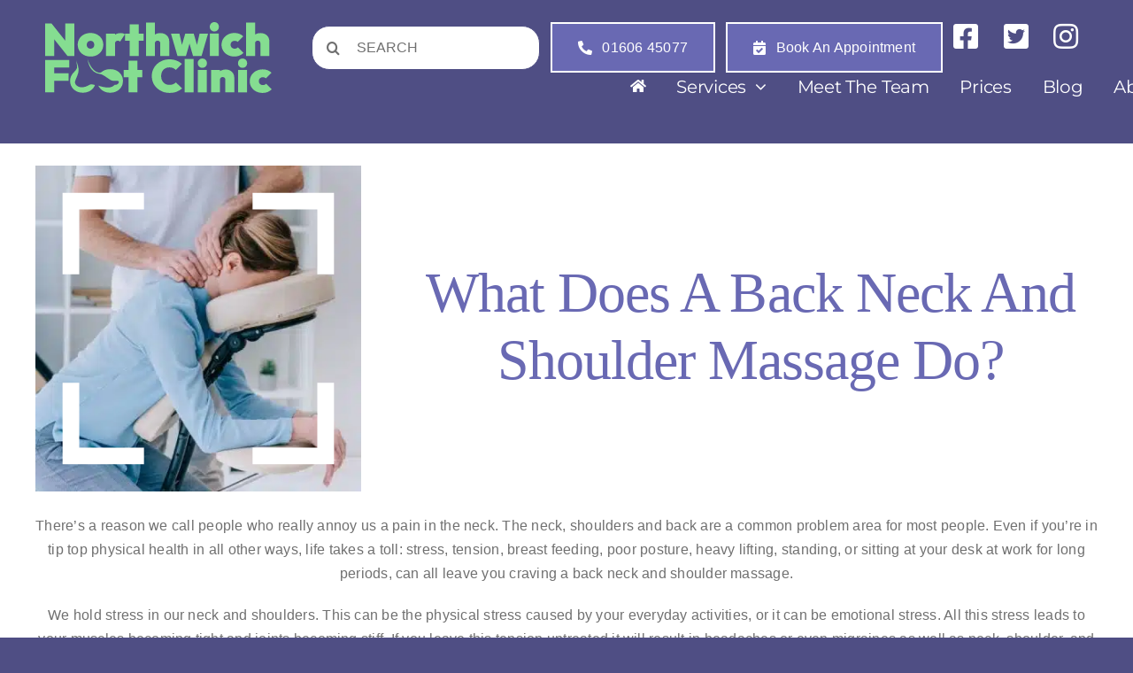

--- FILE ---
content_type: text/html; charset=UTF-8
request_url: https://northwichfootclinic.co.uk/back-neck-and-shoulder-massage/
body_size: 20125
content:
<!DOCTYPE html>
<html class="avada-html-layout-wide avada-html-header-position-top avada-is-100-percent-template" lang="en-GB" prefix="og: http://ogp.me/ns# fb: http://ogp.me/ns/fb#" prefix="og: https://ogp.me/ns#">
<head>
	<meta http-equiv="X-UA-Compatible" content="IE=edge" />
	<meta http-equiv="Content-Type" content="text/html; charset=utf-8"/>
	<meta name="viewport" content="width=device-width, initial-scale=1" />
	
<!-- Search Engine Optimization by Rank Math - https://rankmath.com/ -->
<title>What Does A Back Neck And Shoulder Massage Do?</title>
<meta name="description" content="A little &#039;me time&#039; is vital. Self-care keeps you sane. A massage is a great way to relax but what does a back neck and shoulder massage do for you?"/>
<meta name="robots" content="follow, index, max-snippet:-1, max-video-preview:-1, max-image-preview:large"/>
<link rel="canonical" href="https://northwichfootclinic.co.uk/back-neck-and-shoulder-massage/" />
<meta property="og:locale" content="en_GB" />
<meta property="og:type" content="article" />
<meta property="og:title" content="What Does A Back Neck And Shoulder Massage Do?" />
<meta property="og:description" content="A little &#039;me time&#039; is vital. Self-care keeps you sane. A massage is a great way to relax but what does a back neck and shoulder massage do for you?" />
<meta property="og:url" content="https://northwichfootclinic.co.uk/back-neck-and-shoulder-massage/" />
<meta property="og:site_name" content="Northwich Foot Clinic" />
<meta property="article:section" content="Massage Therapy" />
<meta property="og:updated_time" content="2025-04-02T20:42:52+00:00" />
<meta property="og:image" content="https://northwichfootclinic.co.uk/wp-content/uploads/2023/04/back-neck-and-shoulder-massage-northwich.jpg" />
<meta property="og:image:secure_url" content="https://northwichfootclinic.co.uk/wp-content/uploads/2023/04/back-neck-and-shoulder-massage-northwich.jpg" />
<meta property="og:image:width" content="600" />
<meta property="og:image:height" content="600" />
<meta property="og:image:alt" content="What Does A Back Neck And Shoulder Massage Do?" />
<meta property="og:image:type" content="image/jpeg" />
<meta property="article:published_time" content="2025-03-24T12:01:36+00:00" />
<meta property="article:modified_time" content="2025-04-02T20:42:52+00:00" />
<meta name="twitter:card" content="summary_large_image" />
<meta name="twitter:title" content="What Does A Back Neck And Shoulder Massage Do?" />
<meta name="twitter:description" content="A little &#039;me time&#039; is vital. Self-care keeps you sane. A massage is a great way to relax but what does a back neck and shoulder massage do for you?" />
<meta name="twitter:image" content="https://northwichfootclinic.co.uk/wp-content/uploads/2023/04/back-neck-and-shoulder-massage-northwich.jpg" />
<meta name="twitter:label1" content="Written by" />
<meta name="twitter:data1" content="Claire Jackson" />
<meta name="twitter:label2" content="Time to read" />
<meta name="twitter:data2" content="9 minutes" />
<script type="application/ld+json" class="rank-math-schema">{"@context":"https://schema.org","@graph":[{"@type":"Place","@id":"https://northwichfootclinic.co.uk/#place","address":{"@type":"PostalAddress","streetAddress":"Brunner Court","addressLocality":"97 Witton Street","addressRegion":"Northwich, Cheshire","postalCode":"CW9 5DR","addressCountry":"United Kingdom"}},{"@type":"Organization","@id":"https://northwichfootclinic.co.uk/#organization","name":"Northwich Foot Clinic","url":"https://new.northwichfootclinic.co.uk","email":"info@northwichfootclinic.co.uk","address":{"@type":"PostalAddress","streetAddress":"Brunner Court","addressLocality":"97 Witton Street","addressRegion":"Northwich, Cheshire","postalCode":"CW9 5DR","addressCountry":"United Kingdom"},"logo":{"@type":"ImageObject","@id":"https://northwichfootclinic.co.uk/#logo","url":"https://new.northwichfootclinic.co.uk/wp-content/uploads/2022/08/northwich-foot-clinic-chiropodists-logo.svg","contentUrl":"https://new.northwichfootclinic.co.uk/wp-content/uploads/2022/08/northwich-foot-clinic-chiropodists-logo.svg","caption":"Northwich Foot Clinic","inLanguage":"en-GB"},"contactPoint":[{"@type":"ContactPoint","telephone":"+44 160645077","contactType":"customer support"},{"@type":"ContactPoint","telephone":"+44 160645077","contactType":"sales"}],"location":{"@id":"https://northwichfootclinic.co.uk/#place"}},{"@type":"WebSite","@id":"https://northwichfootclinic.co.uk/#website","url":"https://northwichfootclinic.co.uk","name":"Northwich Foot Clinic","publisher":{"@id":"https://northwichfootclinic.co.uk/#organization"},"inLanguage":"en-GB"},{"@type":"ImageObject","@id":"https://northwichfootclinic.co.uk/wp-content/uploads/2023/04/back-neck-and-shoulder-massage-northwich.jpg","url":"https://northwichfootclinic.co.uk/wp-content/uploads/2023/04/back-neck-and-shoulder-massage-northwich.jpg","width":"600","height":"600","caption":"What Does A Back Neck And Shoulder Massage Do?","inLanguage":"en-GB"},{"@type":"WebPage","@id":"https://northwichfootclinic.co.uk/back-neck-and-shoulder-massage/#webpage","url":"https://northwichfootclinic.co.uk/back-neck-and-shoulder-massage/","name":"What Does A Back Neck And Shoulder Massage Do?","datePublished":"2025-03-24T12:01:36+00:00","dateModified":"2025-04-02T20:42:52+00:00","isPartOf":{"@id":"https://northwichfootclinic.co.uk/#website"},"primaryImageOfPage":{"@id":"https://northwichfootclinic.co.uk/wp-content/uploads/2023/04/back-neck-and-shoulder-massage-northwich.jpg"},"inLanguage":"en-GB"},{"@type":"Person","@id":"https://northwichfootclinic.co.uk/author/claire/","name":"Claire Jackson","url":"https://northwichfootclinic.co.uk/author/claire/","image":{"@type":"ImageObject","@id":"https://secure.gravatar.com/avatar/92a486e5f7645450bc31dfe1f1d6c4e8dd141f37ae086fd5c591b02740351261?s=96&amp;d=mm&amp;r=g","url":"https://secure.gravatar.com/avatar/92a486e5f7645450bc31dfe1f1d6c4e8dd141f37ae086fd5c591b02740351261?s=96&amp;d=mm&amp;r=g","caption":"Claire Jackson","inLanguage":"en-GB"},"worksFor":{"@id":"https://northwichfootclinic.co.uk/#organization"}},{"@type":"BlogPosting","headline":"What Does A Back Neck And Shoulder Massage Do?","keywords":"back neck and shoulder massage","datePublished":"2025-03-24T12:01:36+00:00","dateModified":"2025-04-02T20:42:52+00:00","articleSection":"Massage Therapy, Treatments","author":{"@id":"https://northwichfootclinic.co.uk/author/claire/","name":"Claire Jackson"},"publisher":{"@id":"https://northwichfootclinic.co.uk/#organization"},"description":"A little &#039;me time&#039; is vital. Self-care keeps you sane. A massage is a great way to relax but what does a back neck and shoulder massage do for you?","name":"What Does A Back Neck And Shoulder Massage Do?","@id":"https://northwichfootclinic.co.uk/back-neck-and-shoulder-massage/#richSnippet","isPartOf":{"@id":"https://northwichfootclinic.co.uk/back-neck-and-shoulder-massage/#webpage"},"image":{"@id":"https://northwichfootclinic.co.uk/wp-content/uploads/2023/04/back-neck-and-shoulder-massage-northwich.jpg"},"inLanguage":"en-GB","mainEntityOfPage":{"@id":"https://northwichfootclinic.co.uk/back-neck-and-shoulder-massage/#webpage"}}]}</script>
<!-- /Rank Math WordPress SEO plugin -->

<link rel="alternate" type="application/rss+xml" title="Northwich Foot Clinic &raquo; Feed" href="https://northwichfootclinic.co.uk/feed/" />
<link rel="alternate" type="application/rss+xml" title="Northwich Foot Clinic &raquo; Comments Feed" href="https://northwichfootclinic.co.uk/comments/feed/" />
					<link rel="shortcut icon" href="https://northwichfootclinic.co.uk/wp-content/uploads/2023/04/Northwich-Foot-Clinic.jpg" type="image/x-icon" />
		
					<!-- Apple Touch Icon -->
			<link rel="apple-touch-icon" sizes="180x180" href="https://northwichfootclinic.co.uk/wp-content/uploads/2023/04/Northwich-Foot-Clinic-180.jpg">
		
					<!-- Android Icon -->
			<link rel="icon" sizes="192x192" href="https://northwichfootclinic.co.uk/wp-content/uploads/2023/04/Northwich-Foot-Clinic-1.jpg">
		
					<!-- MS Edge Icon -->
			<meta name="msapplication-TileImage" content="https://northwichfootclinic.co.uk/wp-content/uploads/2023/04/Northwich-Foot-Clinic-2.jpg">
				<link rel="alternate" type="application/rss+xml" title="Northwich Foot Clinic &raquo; What Does A Back Neck And Shoulder Massage Do? Comments Feed" href="https://northwichfootclinic.co.uk/back-neck-and-shoulder-massage/feed/" />
<link rel="alternate" title="oEmbed (JSON)" type="application/json+oembed" href="https://northwichfootclinic.co.uk/wp-json/oembed/1.0/embed?url=https%3A%2F%2Fnorthwichfootclinic.co.uk%2Fback-neck-and-shoulder-massage%2F" />
<link rel="alternate" title="oEmbed (XML)" type="text/xml+oembed" href="https://northwichfootclinic.co.uk/wp-json/oembed/1.0/embed?url=https%3A%2F%2Fnorthwichfootclinic.co.uk%2Fback-neck-and-shoulder-massage%2F&#038;format=xml" />
					<meta name="description" content="There’s a reason we call people who really annoy us a pain in the neck. The neck, shoulders and back are a common problem area for most people. Even if you’re in tip top physical health in all other ways, life takes a toll: stress, tension, breast feeding, poor posture, heavy lifting, standing,"/>
				
		<meta property="og:locale" content="en_GB"/>
		<meta property="og:type" content="article"/>
		<meta property="og:site_name" content="Northwich Foot Clinic"/>
		<meta property="og:title" content="What Does A Back Neck And Shoulder Massage Do?"/>
				<meta property="og:description" content="There’s a reason we call people who really annoy us a pain in the neck. The neck, shoulders and back are a common problem area for most people. Even if you’re in tip top physical health in all other ways, life takes a toll: stress, tension, breast feeding, poor posture, heavy lifting, standing,"/>
				<meta property="og:url" content="https://northwichfootclinic.co.uk/back-neck-and-shoulder-massage/"/>
										<meta property="article:published_time" content="2025-03-24T12:01:36+00:00"/>
							<meta property="article:modified_time" content="2025-04-02T20:42:52+00:00"/>
								<meta name="author" content="Claire Jackson"/>
								<meta property="og:image" content="https://northwichfootclinic.co.uk/wp-content/uploads/2023/04/back-neck-and-shoulder-massage-northwich.jpg"/>
		<meta property="og:image:width" content="600"/>
		<meta property="og:image:height" content="600"/>
		<meta property="og:image:type" content="image/jpeg"/>
				
<link data-optimized="2" rel="stylesheet" href="https://northwichfootclinic.co.uk/wp-content/litespeed/css/82848e6152676bdd330ab6eb0b044408.css?ver=1edb6" />






<script type="text/javascript" src="https://northwichfootclinic.co.uk/wp-includes/js/jquery/jquery.min.js?ver=3.7.1" id="jquery-core-js"></script>
<script type="text/javascript" src="https://northwichfootclinic.co.uk/wp-includes/js/jquery/jquery-migrate.min.js?ver=3.4.1" id="jquery-migrate-js"></script>
<link rel="https://api.w.org/" href="https://northwichfootclinic.co.uk/wp-json/" /><link rel="alternate" title="JSON" type="application/json" href="https://northwichfootclinic.co.uk/wp-json/wp/v2/posts/2375" /><link rel="EditURI" type="application/rsd+xml" title="RSD" href="https://northwichfootclinic.co.uk/xmlrpc.php?rsd" />
<meta name="generator" content="WordPress 6.9" />
<link rel='shortlink' href='https://northwichfootclinic.co.uk/?p=2375' />
<link rel="preload" href="https://northwichfootclinic.co.uk/wp-content/themes/Avada/includes/lib/assets/fonts/icomoon/awb-icons.woff" as="font" type="font/woff" crossorigin><link rel="preload" href="//northwichfootclinic.co.uk/wp-content/themes/Avada/includes/lib/assets/fonts/fontawesome/webfonts/fa-brands-400.woff2" as="font" type="font/woff2" crossorigin><link rel="preload" href="//northwichfootclinic.co.uk/wp-content/themes/Avada/includes/lib/assets/fonts/fontawesome/webfonts/fa-regular-400.woff2" as="font" type="font/woff2" crossorigin><link rel="preload" href="//northwichfootclinic.co.uk/wp-content/themes/Avada/includes/lib/assets/fonts/fontawesome/webfonts/fa-solid-900.woff2" as="font" type="font/woff2" crossorigin>		<script type="text/javascript">
			var doc = document.documentElement;
			doc.setAttribute( 'data-useragent', navigator.userAgent );
		</script>
		<!-- Google tag (gtag.js) -->
<script async src="https://www.googletagmanager.com/gtag/js?id=G-WJB98HN0V4"></script>
<script>
  window.dataLayer = window.dataLayer || [];
  function gtag(){dataLayer.push(arguments);}
  gtag('js', new Date());

  gtag('config', 'G-WJB98HN0V4');
</script>
	</head>

<body class="wp-singular post-template-default single single-post postid-2375 single-format-standard wp-theme-Avada fusion-image-hovers fusion-pagination-sizing fusion-button_type-flat fusion-button_span-no fusion-button_gradient-linear avada-image-rollover-circle-yes avada-image-rollover-yes avada-image-rollover-direction-left fusion-body ltr fusion-sticky-header no-tablet-sticky-header no-mobile-sticky-header no-mobile-slidingbar no-mobile-totop fusion-disable-outline fusion-sub-menu-fade mobile-logo-pos-left layout-wide-mode avada-has-boxed-modal-shadow- layout-scroll-offset-full avada-has-zero-margin-offset-top fusion-top-header menu-text-align-center mobile-menu-design-classic fusion-show-pagination-text fusion-header-layout-v3 avada-responsive avada-footer-fx-none avada-menu-highlight-style-bar fusion-search-form-clean fusion-main-menu-search-overlay fusion-avatar-circle avada-dropdown-styles avada-blog-layout-large avada-blog-archive-layout-large avada-header-shadow-no avada-menu-icon-position-left avada-has-megamenu-shadow avada-has-mobile-menu-search avada-has-main-nav-search-icon avada-has-breadcrumb-mobile-hidden avada-has-titlebar-hide avada-header-border-color-full-transparent avada-has-pagination-width_height avada-flyout-menu-direction-fade avada-ec-views-v1" data-awb-post-id="2375">
		<a class="skip-link screen-reader-text" href="#content">Skip to content</a>

	<div id="boxed-wrapper">
		
		<div id="wrapper" class="fusion-wrapper">
			<div id="home" style="position:relative;top:-1px;"></div>
												<div class="fusion-tb-header"><div class="fusion-fullwidth fullwidth-box fusion-builder-row-1 fusion-flex-container has-pattern-background has-mask-background hundred-percent-fullwidth non-hundred-percent-height-scrolling fusion-no-small-visibility fusion-no-medium-visibility fusion-sticky-container" style="--awb-border-radius-top-left:0px;--awb-border-radius-top-right:0px;--awb-border-radius-bottom-right:0px;--awb-border-radius-bottom-left:0px;--awb-padding-top:25px;--awb-padding-right:4%;--awb-padding-bottom:0px;--awb-padding-left:4%;--awb-margin-top:0px;--awb-margin-bottom:0px;--awb-background-color:var(--awb-color3);--awb-flex-wrap:wrap;" data-transition-offset="0" data-scroll-offset="0" data-sticky-small-visibility="1" data-sticky-medium-visibility="1" data-sticky-large-visibility="1" ><div class="fusion-builder-row fusion-row fusion-flex-align-items-stretch fusion-flex-justify-content-space-evenly fusion-flex-content-wrap" style="width:104% !important;max-width:104% !important;margin-left: calc(-4% / 2 );margin-right: calc(-4% / 2 );"><div class="fusion-layout-column fusion_builder_column fusion-builder-column-0 fusion_builder_column_1_4 1_4 fusion-flex-column fusion-column-inner-bg-wrapper" style="--awb-inner-bg-size:cover;--awb-width-large:25%;--awb-margin-top-large:0px;--awb-spacing-right-large:7.68%;--awb-margin-bottom-large:0px;--awb-spacing-left-large:7.68%;--awb-width-medium:25%;--awb-order-medium:0;--awb-spacing-right-medium:7.68%;--awb-spacing-left-medium:7.68%;--awb-width-small:100%;--awb-order-small:0;--awb-spacing-right-small:1.92%;--awb-spacing-left-small:1.92%;"><span class="fusion-column-inner-bg hover-type-none"><a class="fusion-column-anchor" href="https://northwichfootclinic.co.uk" aria-label="Home"><span class="fusion-column-inner-bg-image"></span></a></span><div class="fusion-column-wrapper fusion-column-has-shadow fusion-flex-justify-content-flex-start fusion-content-layout-column"><div class="fusion-image-element " style="text-align:left;--awb-caption-title-font-family:var(--h2_typography-font-family);--awb-caption-title-font-weight:var(--h2_typography-font-weight);--awb-caption-title-font-style:var(--h2_typography-font-style);--awb-caption-title-size:var(--h2_typography-font-size);--awb-caption-title-transform:var(--h2_typography-text-transform);--awb-caption-title-line-height:var(--h2_typography-line-height);--awb-caption-title-letter-spacing:var(--h2_typography-letter-spacing);"><span class=" has-fusion-standard-logo fusion-imageframe imageframe-none imageframe-1 hover-type-none" id="main_logo"><a class="fusion-no-lightbox" href="#" target="_self"><img decoding="async" src="https://northwichfootclinic.co.uk/wp-content/uploads/2022/12/Northwich-Foot-Clinic-Logo-Main.svg" srcset="https://northwichfootclinic.co.uk/wp-content/uploads/2022/12/Northwich-Foot-Clinic-Logo-Main.svg 1x" retina_url="" class="img-responsive fusion-standard-logo" alt="Northwich Foot Clinic Logo" /></a></span></div></div></div><div class="fusion-layout-column fusion_builder_column fusion-builder-column-1 fusion_builder_column_3_4 3_4 fusion-flex-column" style="--awb-bg-size:cover;--awb-width-large:75%;--awb-margin-top-large:0px;--awb-spacing-right-large:2.56%;--awb-margin-bottom-large:0px;--awb-spacing-left-large:2.56%;--awb-width-medium:75%;--awb-order-medium:0;--awb-spacing-right-medium:2.56%;--awb-spacing-left-medium:2.56%;--awb-width-small:100%;--awb-order-small:0;--awb-spacing-right-small:1.92%;--awb-spacing-left-small:1.92%;"><div class="fusion-column-wrapper fusion-column-has-shadow fusion-flex-justify-content-flex-start fusion-content-layout-column"><div class="fusion-builder-row fusion-builder-row-inner fusion-row fusion-flex-align-items-stretch fusion-flex-justify-content-space-evenly fusion-flex-content-wrap" style="width:104% !important;max-width:104% !important;margin-left: calc(-4% / 2 );margin-right: calc(-4% / 2 );"><div class="fusion-layout-column fusion_builder_column_inner fusion-builder-nested-column-0 fusion_builder_column_inner_1_1 1_1 fusion-flex-column fusion-flex-align-self-center not-sticky-header" style="--awb-bg-size:cover;--awb-width-large:100%;--awb-margin-top-large:0px;--awb-spacing-right-large:0px;--awb-margin-bottom-large:0px;--awb-spacing-left-large:0px;--awb-width-medium:100%;--awb-order-medium:0;--awb-spacing-right-medium:0px;--awb-spacing-left-medium:0px;--awb-width-small:100%;--awb-order-small:0;--awb-spacing-right-small:1.92%;--awb-spacing-left-small:1.92%;"><div class="fusion-column-wrapper fusion-column-has-shadow fusion-flex-justify-content-space-evenly fusion-content-layout-row fusion-flex-align-items-center"><div class="fusion-search-element fusion-search-element-1 fusion-search-form-clean" style="--awb-border-radius:20px;--awb-text-color:var(--awb-color2);">		<form role="search" class="searchform fusion-search-form  fusion-search-form-clean" method="get" action="https://northwichfootclinic.co.uk/">
			<div class="fusion-search-form-content">

				
				<div class="fusion-search-field search-field">
					<label><span class="screen-reader-text">Search for:</span>
													<input type="search" value="" name="s" class="s" placeholder="SEARCH" required aria-required="true" aria-label="SEARCH"/>
											</label>
				</div>
				<div class="fusion-search-button search-button">
					<input type="submit" class="fusion-search-submit searchsubmit" aria-label="Search" value="&#xf002;" />
									</div>

				<input type="hidden" name="post_type[]" value="any" /><input type="hidden" name="search_limit_to_post_titles" value="1" /><input type="hidden" name="add_woo_product_skus" value="0" /><input type="hidden" name="fs" value="1" />
			</div>


			
		</form>
		</div><div style="text-align:right;"><a class="fusion-button button-flat fusion-button-default-size button-default fusion-button-default button-1 fusion-button-default-span fusion-button-default-type" style="--button-border-radius-top-left:0;--button-border-radius-top-right:0;--button-border-radius-bottom-right:0;--button-border-radius-bottom-left:0;" target="_self" title="Telephone" aria-label="Telephone" href="tel:0160645077"><i class="fa-phone-alt fas awb-button__icon awb-button__icon--default button-icon-left" aria-hidden="true"></i><span class="fusion-button-text awb-button__text awb-button__text--default">01606 45077</span></a></div><div style="text-align:right;"><a class="fusion-button button-flat fusion-button-default-size button-default fusion-button-default button-2 fusion-button-default-span fusion-button-default-type" style="--button-border-radius-top-left:0;--button-border-radius-top-right:0;--button-border-radius-bottom-right:0;--button-border-radius-bottom-left:0;" target="_self" title="Appointment" aria-label="Appointment" href="https://northwichfootclinic.cliniko.com/bookings#service" rel="noopener"><i class="fa-calendar-check fas awb-button__icon awb-button__icon--default button-icon-left" aria-hidden="true"></i><span class="fusion-button-text awb-button__text awb-button__text--default">Book An Appointment</span></a></div><a class="fb-icon-element-1 fb-icon-element fontawesome-icon fa-facebook-square fab circle-no fusion-text-flow fusion-link icon-hover-animation-pulsate" style="--awb-iconcolor-hover:var(--awb-color4);--awb-font-size:32px;--awb-margin-right:16px;" href="https://www.facebook.com/northwichfoot/" target="_self" aria-label="Link to https://www.facebook.com/northwichfoot/" rel="noopener"></a><a class="fb-icon-element-2 fb-icon-element fontawesome-icon fa-twitter-square fab circle-no fusion-text-flow fusion-link icon-hover-animation-pulsate" style="--awb-iconcolor-hover:var(--awb-color4);--awb-circlecolor:var(--awb-color6);--awb-font-size:32px;--awb-margin-right:16px;" href="https://twitter.com/northwichfoot" target="_self" aria-label="Link to https://twitter.com/northwichfoot" rel="noopener"></a><a class="fb-icon-element-3 fb-icon-element fontawesome-icon fa-instagram fab circle-no fusion-text-flow fusion-link icon-hover-animation-pulsate" style="--awb-iconcolor-hover:var(--awb-color4);--awb-circlecolor:var(--awb-color6);--awb-font-size:32px;--awb-margin-right:16px;" href="https://www.instagram.com/northwichfoot" target="_self" aria-label="Link to https://www.instagram.com/northwichfoot" rel="noopener"></a></div></div></div><nav class="awb-menu awb-menu_row awb-menu_em-hover mobile-mode-collapse-to-button awb-menu_icons-left awb-menu_dc-yes mobile-trigger-fullwidth-off awb-menu_mobile-toggle awb-menu_indent-left mobile-size-full-absolute loading mega-menu-loading awb-menu_desktop awb-menu_dropdown awb-menu_expand-right awb-menu_transition-fade" style="--awb-font-size:20px;--awb-line-height:var(--awb-typography1-line-height);--awb-text-transform:var(--awb-typography1-text-transform);--awb-gap:4%;--awb-justify-content:flex-end;--awb-color:var(--awb-color1);--awb-letter-spacing:var(--awb-typography1-letter-spacing);--awb-active-color:var(--awb-color4);--awb-icons-color:var(--awb-color1);--awb-icons-hover-color:var(--awb-color4);--awb-main-justify-content:flex-start;--awb-mobile-justify:flex-start;--awb-mobile-caret-left:auto;--awb-mobile-caret-right:0;--awb-fusion-font-family-typography:&quot;Montserrat&quot;;--awb-fusion-font-style-typography:normal;--awb-fusion-font-weight-typography:400;--awb-fusion-font-family-submenu-typography:inherit;--awb-fusion-font-style-submenu-typography:normal;--awb-fusion-font-weight-submenu-typography:400;--awb-fusion-font-family-mobile-typography:inherit;--awb-fusion-font-style-mobile-typography:normal;--awb-fusion-font-weight-mobile-typography:400;" aria-label="Main Menu" data-breakpoint="640" data-count="0" data-transition-type="fade" data-transition-time="300" data-expand="right" id="main-menu"><button type="button" class="awb-menu__m-toggle awb-menu__m-toggle_no-text" aria-expanded="false" aria-controls="menu-main-menu"><span class="awb-menu__m-toggle-inner"><span class="collapsed-nav-text"><span class="screen-reader-text">Toggle Navigation</span></span><span class="awb-menu__m-collapse-icon awb-menu__m-collapse-icon_no-text"><span class="awb-menu__m-collapse-icon-open awb-menu__m-collapse-icon-open_no-text fa-bars fas"></span><span class="awb-menu__m-collapse-icon-close awb-menu__m-collapse-icon-close_no-text fa-times fas"></span></span></span></button><ul id="menu-main-menu" class="fusion-menu awb-menu__main-ul awb-menu__main-ul_row"><li  id="menu-item-7"  class="menu-item menu-item-type-custom menu-item-object-custom menu-item-home menu-item-7 awb-menu__li awb-menu__main-li awb-menu__main-li_regular"  data-item-id="7"><span class="awb-menu__main-background-default awb-menu__main-background-default_fade"></span><span class="awb-menu__main-background-active awb-menu__main-background-active_fade"></span><a title="Home" href="https://northwichfootclinic.co.uk/" class="awb-menu__main-a awb-menu__main-a_regular awb-menu__main-a_icon-only fusion-flex-link"><span class="awb-menu__i awb-menu__i_main fusion-megamenu-icon"><i class="glyphicon fa-home fas" aria-hidden="true"></i></span><span class="menu-text"><span class="menu-title menu-title_no-desktop">Home</span></span></a></li><li  id="menu-item-8"  class="menu-item menu-item-type-custom menu-item-object-custom menu-item-has-children menu-item-8 awb-menu__li awb-menu__main-li awb-menu__main-li_regular"  data-item-id="8"><span class="awb-menu__main-background-default awb-menu__main-background-default_fade"></span><span class="awb-menu__main-background-active awb-menu__main-background-active_fade"></span><a title="Services" href="https://northwichfootclinic.co.uk/services" class="awb-menu__main-a awb-menu__main-a_regular"><span class="menu-text">Services</span><span class="awb-menu__open-nav-submenu-hover"></span></a><button type="button" aria-label="Open submenu of Services" aria-expanded="false" class="awb-menu__open-nav-submenu_mobile awb-menu__open-nav-submenu_main"></button><ul class="awb-menu__sub-ul awb-menu__sub-ul_main"><li  id="menu-item-460"  class="menu-item menu-item-type-post_type menu-item-object-avada_portfolio menu-item-460 awb-menu__li awb-menu__sub-li" ><a href="https://northwichfootclinic.co.uk/services/podiatry-and-footcare/" class="awb-menu__sub-a"><span>Podiatry And Footcare</span></a></li><li  id="menu-item-873"  class="menu-item menu-item-type-post_type menu-item-object-avada_portfolio menu-item-873 awb-menu__li awb-menu__sub-li" ><a href="https://northwichfootclinic.co.uk/services/physiotherapy-msk/" class="awb-menu__sub-a"><span>Physiotherapy</span></a></li><li  id="menu-item-799"  class="menu-item menu-item-type-post_type menu-item-object-avada_portfolio menu-item-799 awb-menu__li awb-menu__sub-li" ><a href="https://northwichfootclinic.co.uk/services/biomechanics/" class="awb-menu__sub-a"><span>Biomechanics</span></a></li><li  id="menu-item-455"  class="menu-item menu-item-type-post_type menu-item-object-avada_portfolio menu-item-455 awb-menu__li awb-menu__sub-li" ><a href="https://northwichfootclinic.co.uk/services/sports-injuries/" class="awb-menu__sub-a"><span>Sports Injuries</span></a></li><li  id="menu-item-457"  class="menu-item menu-item-type-post_type menu-item-object-avada_portfolio menu-item-457 awb-menu__li awb-menu__sub-li" ><a href="https://northwichfootclinic.co.uk/services/massage-therapy/" class="awb-menu__sub-a"><span>Massage Therapy</span></a></li><li  id="menu-item-462"  class="menu-item menu-item-type-post_type menu-item-object-avada_portfolio menu-item-462 awb-menu__li awb-menu__sub-li" ><a href="https://northwichfootclinic.co.uk/services/swift-verruca-microwave-therapy/" class="awb-menu__sub-a"><span>SWIFT Verruca Microwave Therapy</span></a></li><li  id="menu-item-461"  class="menu-item menu-item-type-post_type menu-item-object-avada_portfolio menu-item-461 awb-menu__li awb-menu__sub-li" ><a href="https://northwichfootclinic.co.uk/services/shockwave-therapy/" class="awb-menu__sub-a"><span>Shockwave Therapy</span></a></li><li  id="menu-item-456"  class="menu-item menu-item-type-post_type menu-item-object-avada_portfolio menu-item-456 awb-menu__li awb-menu__sub-li" ><a href="https://northwichfootclinic.co.uk/services/reflexology/" class="awb-menu__sub-a"><span>Reflexology</span></a></li></ul></li><li  id="menu-item-604"  class="menu-item menu-item-type-post_type menu-item-object-page menu-item-604 awb-menu__li awb-menu__main-li awb-menu__main-li_regular"  data-item-id="604"><span class="awb-menu__main-background-default awb-menu__main-background-default_fade"></span><span class="awb-menu__main-background-active awb-menu__main-background-active_fade"></span><a href="https://northwichfootclinic.co.uk/meet-the-team/" class="awb-menu__main-a awb-menu__main-a_regular"><span class="menu-text">Meet The Team</span></a></li><li  id="menu-item-744"  class="menu-item menu-item-type-post_type menu-item-object-page menu-item-744 awb-menu__li awb-menu__main-li awb-menu__main-li_regular"  data-item-id="744"><span class="awb-menu__main-background-default awb-menu__main-background-default_fade"></span><span class="awb-menu__main-background-active awb-menu__main-background-active_fade"></span><a href="https://northwichfootclinic.co.uk/prices/" class="awb-menu__main-a awb-menu__main-a_regular"><span class="menu-text">Prices</span></a></li><li  id="menu-item-608"  class="menu-item menu-item-type-post_type menu-item-object-page menu-item-608 awb-menu__li awb-menu__main-li awb-menu__main-li_regular"  data-item-id="608"><span class="awb-menu__main-background-default awb-menu__main-background-default_fade"></span><span class="awb-menu__main-background-active awb-menu__main-background-active_fade"></span><a href="https://northwichfootclinic.co.uk/podiatry-blog/" class="awb-menu__main-a awb-menu__main-a_regular"><span class="menu-text">Blog</span></a></li><li  id="menu-item-554"  class="menu-item menu-item-type-post_type menu-item-object-page menu-item-554 awb-menu__li awb-menu__main-li awb-menu__main-li_regular"  data-item-id="554"><span class="awb-menu__main-background-default awb-menu__main-background-default_fade"></span><span class="awb-menu__main-background-active awb-menu__main-background-active_fade"></span><a href="https://northwichfootclinic.co.uk/about-us/" class="awb-menu__main-a awb-menu__main-a_regular"><span class="menu-text">About</span></a></li><li  id="menu-item-644"  class="menu-item menu-item-type-post_type menu-item-object-page menu-item-644 awb-menu__li awb-menu__main-li awb-menu__main-li_regular"  data-item-id="644"><span class="awb-menu__main-background-default awb-menu__main-background-default_fade"></span><span class="awb-menu__main-background-active awb-menu__main-background-active_fade"></span><a href="https://northwichfootclinic.co.uk/contact-us/" class="awb-menu__main-a awb-menu__main-a_regular"><span class="menu-text">Contact</span></a></li><li  id="menu-item-611"  class="menu-item menu-item-type-custom menu-item-object-custom menu-item-611 awb-menu__li awb-menu__main-li awb-menu__li_button"  data-item-id="611"><a href="https://northwichfootclinic.cliniko.com/bookings#service" class="awb-menu__main-a awb-menu__main-a_button" target="_blank" rel="noopener"><span class="menu-text fusion-button button-default button-medium"><span class="button-icon-divider-left fusion-megamenu-icon"><i class="glyphicon fa-calendar-alt fas" aria-hidden="true"></i></span><span class="fusion-button-text-left">Book Now</span></span></a></li></ul></nav></div></div></div></div><div class="fusion-fullwidth fullwidth-box fusion-builder-row-2 fusion-flex-container has-pattern-background has-mask-background hundred-percent-fullwidth non-hundred-percent-height-scrolling fusion-no-large-visibility fusion-sticky-container" style="--awb-border-radius-top-left:0px;--awb-border-radius-top-right:0px;--awb-border-radius-bottom-right:0px;--awb-border-radius-bottom-left:0px;--awb-padding-top:25px;--awb-padding-right:4%;--awb-padding-bottom:0px;--awb-padding-left:4%;--awb-margin-top:0px;--awb-margin-bottom:0px;--awb-background-color:var(--awb-color3);--awb-flex-wrap:wrap;" data-transition-offset="0" data-scroll-offset="0" data-sticky-small-visibility="1" data-sticky-medium-visibility="1" data-sticky-large-visibility="1" ><div class="fusion-builder-row fusion-row fusion-flex-align-items-stretch fusion-flex-justify-content-space-evenly fusion-flex-content-wrap" style="width:104% !important;max-width:104% !important;margin-left: calc(-4% / 2 );margin-right: calc(-4% / 2 );"><div class="fusion-layout-column fusion_builder_column fusion-builder-column-2 fusion_builder_column_1_1 1_1 fusion-flex-column fusion-column-inner-bg-wrapper" style="--awb-inner-bg-size:cover;--awb-width-large:100%;--awb-margin-top-large:0px;--awb-spacing-right-large:1.92%;--awb-margin-bottom-large:0px;--awb-spacing-left-large:1.92%;--awb-width-medium:100%;--awb-order-medium:0;--awb-spacing-right-medium:1.92%;--awb-spacing-left-medium:1.92%;--awb-width-small:100%;--awb-order-small:0;--awb-spacing-right-small:1.92%;--awb-spacing-left-small:1.92%;"><span class="fusion-column-inner-bg hover-type-none"><a class="fusion-column-anchor" href="https://northwichfootclinic.co.uk" aria-label="Home"><span class="fusion-column-inner-bg-image"></span></a></span><div class="fusion-column-wrapper fusion-column-has-shadow fusion-flex-justify-content-flex-start fusion-content-layout-column"><div class="fusion-image-element " style="text-align:center;--awb-caption-title-font-family:var(--h2_typography-font-family);--awb-caption-title-font-weight:var(--h2_typography-font-weight);--awb-caption-title-font-style:var(--h2_typography-font-style);--awb-caption-title-size:var(--h2_typography-font-size);--awb-caption-title-transform:var(--h2_typography-text-transform);--awb-caption-title-line-height:var(--h2_typography-line-height);--awb-caption-title-letter-spacing:var(--h2_typography-letter-spacing);"><span class=" has-fusion-standard-logo fusion-imageframe imageframe-none imageframe-2 hover-type-none" id="main_logo"><a class="fusion-no-lightbox" href="#" target="_self"><img decoding="async" src="https://northwichfootclinic.co.uk/wp-content/uploads/2022/12/Northwich-Foot-Clinic-Logo-Main.svg" srcset="https://northwichfootclinic.co.uk/wp-content/uploads/2022/12/Northwich-Foot-Clinic-Logo-Main.svg 1x" retina_url="" class="img-responsive fusion-standard-logo" alt="Northwich Foot Clinic Logo" /></a></span></div></div></div><div class="fusion-layout-column fusion_builder_column fusion-builder-column-3 fusion_builder_column_1_1 1_1 fusion-flex-column not-sticky-header" style="--awb-padding-top:25px;--awb-bg-size:cover;--awb-width-large:100%;--awb-margin-top-large:0px;--awb-spacing-right-large:1.92%;--awb-margin-bottom-large:0px;--awb-spacing-left-large:1.92%;--awb-width-medium:100%;--awb-order-medium:0;--awb-spacing-right-medium:1.92%;--awb-spacing-left-medium:1.92%;--awb-width-small:100%;--awb-order-small:0;--awb-spacing-right-small:1.92%;--awb-spacing-left-small:1.92%;"><div class="fusion-column-wrapper fusion-column-has-shadow fusion-flex-justify-content-flex-start fusion-content-layout-column"><div class="fusion-search-element fusion-search-element-2 fusion-search-form-clean" style="--awb-border-radius:20px;--awb-text-color:var(--awb-color2);">		<form role="search" class="searchform fusion-search-form  fusion-search-form-clean" method="get" action="https://northwichfootclinic.co.uk/">
			<div class="fusion-search-form-content">

				
				<div class="fusion-search-field search-field">
					<label><span class="screen-reader-text">Search for:</span>
													<input type="search" value="" name="s" class="s" placeholder="SEARCH" required aria-required="true" aria-label="SEARCH"/>
											</label>
				</div>
				<div class="fusion-search-button search-button">
					<input type="submit" class="fusion-search-submit searchsubmit" aria-label="Search" value="&#xf002;" />
									</div>

				<input type="hidden" name="post_type[]" value="any" /><input type="hidden" name="search_limit_to_post_titles" value="0" /><input type="hidden" name="add_woo_product_skus" value="0" /><input type="hidden" name="fs" value="1" />
			</div>


			
		</form>
		</div></div></div><div class="fusion-layout-column fusion_builder_column fusion-builder-column-4 fusion_builder_column_1_1 1_1 fusion-flex-column fusion-flex-align-self-center" style="--awb-bg-size:cover;--awb-width-large:100%;--awb-margin-top-large:25px;--awb-spacing-right-large:1.92%;--awb-margin-bottom-large:0px;--awb-spacing-left-large:1.92%;--awb-width-medium:100%;--awb-order-medium:0;--awb-spacing-right-medium:1.92%;--awb-spacing-left-medium:1.92%;--awb-width-small:100%;--awb-order-small:0;--awb-spacing-right-small:1.92%;--awb-spacing-left-small:1.92%;"><div class="fusion-column-wrapper fusion-column-has-shadow fusion-flex-justify-content-space-evenly fusion-content-layout-row fusion-flex-align-items-center"><a class="fb-icon-element-4 fb-icon-element fontawesome-icon fa-phone-alt fas circle-no fusion-text-flow fusion-link icon-hover-animation-pulsate" style="--awb-iconcolor-hover:var(--awb-color5);--awb-font-size:32px;--awb-margin-right:16px;" href="tel:0160645077" target="_self" aria-label="Link to tel:0160645077"></a><a class="fb-icon-element-5 fb-icon-element fontawesome-icon fa-calendar-check fas circle-no fusion-text-flow fusion-link icon-hover-animation-pulsate" style="--awb-iconcolor-hover:var(--awb-color5);--awb-font-size:32px;--awb-margin-right:16px;" href="https://northwichfootclinic.cliniko.com/bookings#service" target="_self" aria-label="Link to https://northwichfootclinic.cliniko.com/bookings#service" rel="noopener"></a><a class="fb-icon-element-6 fb-icon-element fontawesome-icon fa-facebook-square fab circle-no fusion-text-flow fusion-link icon-hover-animation-pulsate" style="--awb-iconcolor-hover:var(--awb-color5);--awb-font-size:32px;--awb-margin-right:16px;" href="https://www.facebook.com/northwichfoot/" target="_self" aria-label="Link to https://www.facebook.com/northwichfoot/" rel="noopener"></a><a class="fb-icon-element-7 fb-icon-element fontawesome-icon fa-instagram fab circle-no fusion-text-flow fusion-link icon-hover-animation-pulsate" style="--awb-iconcolor-hover:var(--awb-color5);--awb-font-size:32px;--awb-margin-right:16px;" href="https://www.instagram.com/northwichfoot" target="_self" aria-label="Link to https://www.instagram.com/northwichfoot" rel="noopener"></a><nav class="awb-menu awb-menu_row awb-menu_em-hover mobile-mode-collapse-to-button awb-menu_icons-left awb-menu_dc-yes mobile-trigger-fullwidth-off awb-menu_mobile-toggle awb-menu_indent-left mobile-size-full-absolute loading mega-menu-loading awb-menu_desktop awb-menu_dropdown awb-menu_expand-right awb-menu_transition-fade" style="--awb-font-size:20px;--awb-line-height:var(--awb-typography1-line-height);--awb-text-transform:var(--awb-typography1-text-transform);--awb-gap:4%;--awb-justify-content:center;--awb-letter-spacing:var(--awb-typography1-letter-spacing);--awb-active-color:var(--awb-color4);--awb-main-justify-content:flex-start;--awb-mobile-nav-button-align-hor:center;--awb-mobile-trigger-font-size:32px;--awb-mobile-trigger-color:var(--awb-color1);--awb-mobile-trigger-background-color:var(--awb-color3);--awb-mobile-justify:flex-start;--awb-mobile-caret-left:auto;--awb-mobile-caret-right:0;--awb-fusion-font-family-typography:&quot;Montserrat&quot;;--awb-fusion-font-style-typography:normal;--awb-fusion-font-weight-typography:400;--awb-fusion-font-family-submenu-typography:inherit;--awb-fusion-font-style-submenu-typography:normal;--awb-fusion-font-weight-submenu-typography:400;--awb-fusion-font-family-mobile-typography:inherit;--awb-fusion-font-style-mobile-typography:normal;--awb-fusion-font-weight-mobile-typography:400;" aria-label="Main Menu" data-breakpoint="10000" data-count="1" data-transition-type="fade" data-transition-time="300" data-expand="right"><button type="button" class="awb-menu__m-toggle awb-menu__m-toggle_no-text" aria-expanded="false" aria-controls="menu-main-menu"><span class="awb-menu__m-toggle-inner"><span class="collapsed-nav-text"><span class="screen-reader-text">Toggle Navigation</span></span><span class="awb-menu__m-collapse-icon awb-menu__m-collapse-icon_no-text"><span class="awb-menu__m-collapse-icon-open awb-menu__m-collapse-icon-open_no-text fa-bars fas"></span><span class="awb-menu__m-collapse-icon-close awb-menu__m-collapse-icon-close_no-text fa-times fas"></span></span></span></button><ul id="menu-main-menu-1" class="fusion-menu awb-menu__main-ul awb-menu__main-ul_row"><li   class="menu-item menu-item-type-custom menu-item-object-custom menu-item-home menu-item-7 awb-menu__li awb-menu__main-li awb-menu__main-li_regular"  data-item-id="7"><span class="awb-menu__main-background-default awb-menu__main-background-default_fade"></span><span class="awb-menu__main-background-active awb-menu__main-background-active_fade"></span><a title="Home" href="https://northwichfootclinic.co.uk/" class="awb-menu__main-a awb-menu__main-a_regular awb-menu__main-a_icon-only fusion-flex-link"><span class="awb-menu__i awb-menu__i_main fusion-megamenu-icon"><i class="glyphicon fa-home fas" aria-hidden="true"></i></span><span class="menu-text"><span class="menu-title menu-title_no-desktop">Home</span></span></a></li><li   class="menu-item menu-item-type-custom menu-item-object-custom menu-item-has-children menu-item-8 awb-menu__li awb-menu__main-li awb-menu__main-li_regular"  data-item-id="8"><span class="awb-menu__main-background-default awb-menu__main-background-default_fade"></span><span class="awb-menu__main-background-active awb-menu__main-background-active_fade"></span><a title="Services" href="https://northwichfootclinic.co.uk/services" class="awb-menu__main-a awb-menu__main-a_regular"><span class="menu-text">Services</span><span class="awb-menu__open-nav-submenu-hover"></span></a><button type="button" aria-label="Open submenu of Services" aria-expanded="false" class="awb-menu__open-nav-submenu_mobile awb-menu__open-nav-submenu_main"></button><ul class="awb-menu__sub-ul awb-menu__sub-ul_main"><li   class="menu-item menu-item-type-post_type menu-item-object-avada_portfolio menu-item-460 awb-menu__li awb-menu__sub-li" ><a href="https://northwichfootclinic.co.uk/services/podiatry-and-footcare/" class="awb-menu__sub-a"><span>Podiatry And Footcare</span></a></li><li   class="menu-item menu-item-type-post_type menu-item-object-avada_portfolio menu-item-873 awb-menu__li awb-menu__sub-li" ><a href="https://northwichfootclinic.co.uk/services/physiotherapy-msk/" class="awb-menu__sub-a"><span>Physiotherapy</span></a></li><li   class="menu-item menu-item-type-post_type menu-item-object-avada_portfolio menu-item-799 awb-menu__li awb-menu__sub-li" ><a href="https://northwichfootclinic.co.uk/services/biomechanics/" class="awb-menu__sub-a"><span>Biomechanics</span></a></li><li   class="menu-item menu-item-type-post_type menu-item-object-avada_portfolio menu-item-455 awb-menu__li awb-menu__sub-li" ><a href="https://northwichfootclinic.co.uk/services/sports-injuries/" class="awb-menu__sub-a"><span>Sports Injuries</span></a></li><li   class="menu-item menu-item-type-post_type menu-item-object-avada_portfolio menu-item-457 awb-menu__li awb-menu__sub-li" ><a href="https://northwichfootclinic.co.uk/services/massage-therapy/" class="awb-menu__sub-a"><span>Massage Therapy</span></a></li><li   class="menu-item menu-item-type-post_type menu-item-object-avada_portfolio menu-item-462 awb-menu__li awb-menu__sub-li" ><a href="https://northwichfootclinic.co.uk/services/swift-verruca-microwave-therapy/" class="awb-menu__sub-a"><span>SWIFT Verruca Microwave Therapy</span></a></li><li   class="menu-item menu-item-type-post_type menu-item-object-avada_portfolio menu-item-461 awb-menu__li awb-menu__sub-li" ><a href="https://northwichfootclinic.co.uk/services/shockwave-therapy/" class="awb-menu__sub-a"><span>Shockwave Therapy</span></a></li><li   class="menu-item menu-item-type-post_type menu-item-object-avada_portfolio menu-item-456 awb-menu__li awb-menu__sub-li" ><a href="https://northwichfootclinic.co.uk/services/reflexology/" class="awb-menu__sub-a"><span>Reflexology</span></a></li></ul></li><li   class="menu-item menu-item-type-post_type menu-item-object-page menu-item-604 awb-menu__li awb-menu__main-li awb-menu__main-li_regular"  data-item-id="604"><span class="awb-menu__main-background-default awb-menu__main-background-default_fade"></span><span class="awb-menu__main-background-active awb-menu__main-background-active_fade"></span><a href="https://northwichfootclinic.co.uk/meet-the-team/" class="awb-menu__main-a awb-menu__main-a_regular"><span class="menu-text">Meet The Team</span></a></li><li   class="menu-item menu-item-type-post_type menu-item-object-page menu-item-744 awb-menu__li awb-menu__main-li awb-menu__main-li_regular"  data-item-id="744"><span class="awb-menu__main-background-default awb-menu__main-background-default_fade"></span><span class="awb-menu__main-background-active awb-menu__main-background-active_fade"></span><a href="https://northwichfootclinic.co.uk/prices/" class="awb-menu__main-a awb-menu__main-a_regular"><span class="menu-text">Prices</span></a></li><li   class="menu-item menu-item-type-post_type menu-item-object-page menu-item-608 awb-menu__li awb-menu__main-li awb-menu__main-li_regular"  data-item-id="608"><span class="awb-menu__main-background-default awb-menu__main-background-default_fade"></span><span class="awb-menu__main-background-active awb-menu__main-background-active_fade"></span><a href="https://northwichfootclinic.co.uk/podiatry-blog/" class="awb-menu__main-a awb-menu__main-a_regular"><span class="menu-text">Blog</span></a></li><li   class="menu-item menu-item-type-post_type menu-item-object-page menu-item-554 awb-menu__li awb-menu__main-li awb-menu__main-li_regular"  data-item-id="554"><span class="awb-menu__main-background-default awb-menu__main-background-default_fade"></span><span class="awb-menu__main-background-active awb-menu__main-background-active_fade"></span><a href="https://northwichfootclinic.co.uk/about-us/" class="awb-menu__main-a awb-menu__main-a_regular"><span class="menu-text">About</span></a></li><li   class="menu-item menu-item-type-post_type menu-item-object-page menu-item-644 awb-menu__li awb-menu__main-li awb-menu__main-li_regular"  data-item-id="644"><span class="awb-menu__main-background-default awb-menu__main-background-default_fade"></span><span class="awb-menu__main-background-active awb-menu__main-background-active_fade"></span><a href="https://northwichfootclinic.co.uk/contact-us/" class="awb-menu__main-a awb-menu__main-a_regular"><span class="menu-text">Contact</span></a></li><li   class="menu-item menu-item-type-custom menu-item-object-custom menu-item-611 awb-menu__li awb-menu__main-li awb-menu__li_button"  data-item-id="611"><a href="https://northwichfootclinic.cliniko.com/bookings#service" class="awb-menu__main-a awb-menu__main-a_button" target="_blank" rel="noopener"><span class="menu-text fusion-button button-default button-medium"><span class="button-icon-divider-left fusion-megamenu-icon"><i class="glyphicon fa-calendar-alt fas" aria-hidden="true"></i></span><span class="fusion-button-text-left">Book Now</span></span></a></li></ul></nav></div></div></div></div>
</div>		<div id="sliders-container" class="fusion-slider-visibility">
					</div>
											
			<section class="fusion-page-title-bar fusion-tb-page-title-bar"><div class="fusion-fullwidth fullwidth-box fusion-builder-row-3 fusion-flex-container has-pattern-background has-mask-background nonhundred-percent-fullwidth non-hundred-percent-height-scrolling" style="--link_hover_color: var(--awb-color4);--link_color: var(--awb-color3);--awb-border-radius-top-left:0px;--awb-border-radius-top-right:0px;--awb-border-radius-bottom-right:0px;--awb-border-radius-bottom-left:0px;--awb-padding-top:25px;--awb-padding-bottom:25px;--awb-flex-wrap:wrap;" ><div class="fusion-builder-row fusion-row fusion-flex-align-items-stretch fusion-flex-justify-content-center fusion-flex-content-wrap" style="max-width:1248px;margin-left: calc(-4% / 2 );margin-right: calc(-4% / 2 );"><div class="fusion-layout-column fusion_builder_column fusion-builder-column-5 fusion_builder_column_1_3 1_3 fusion-flex-column" style="--awb-bg-position:center center;--awb-bg-size:cover;--awb-width-large:33.333333333333%;--awb-margin-top-large:0px;--awb-spacing-right-large:5.76%;--awb-margin-bottom-large:0px;--awb-spacing-left-large:5.76%;--awb-width-medium:33.333333333333%;--awb-order-medium:0;--awb-spacing-right-medium:5.76%;--awb-spacing-left-medium:5.76%;--awb-width-small:100%;--awb-order-small:0;--awb-spacing-right-small:1.92%;--awb-spacing-left-small:1.92%;"><div class="fusion-column-wrapper fusion-column-has-shadow fusion-flex-justify-content-flex-start fusion-content-layout-column"><div class="fusion-image-element " style="text-align:center;--awb-mask-url: url(https://northwichfootclinic.co.uk/wp-content/plugins/fusion-builder//assets/images/masks/mask-18.svg);--awb-caption-title-font-family:var(--h2_typography-font-family);--awb-caption-title-font-weight:var(--h2_typography-font-weight);--awb-caption-title-font-style:var(--h2_typography-font-style);--awb-caption-title-size:var(--h2_typography-font-size);--awb-caption-title-transform:var(--h2_typography-text-transform);--awb-caption-title-line-height:var(--h2_typography-line-height);--awb-caption-title-letter-spacing:var(--h2_typography-letter-spacing);"><span class=" fusion-imageframe imageframe-none imageframe-3 hover-type-none has-mask"><picture fetchpriority="high" decoding="async" title="back neck and shoulder massage northwich" class="img-responsive wp-image-2376">
<source type="image/webp" srcset="https://northwichfootclinic.co.uk/wp-content/uploads/2023/04/back-neck-and-shoulder-massage-northwich-200x200.jpg.webp 200w, https://northwichfootclinic.co.uk/wp-content/uploads/2023/04/back-neck-and-shoulder-massage-northwich-400x400.jpg.webp 400w, https://northwichfootclinic.co.uk/wp-content/uploads/2023/04/back-neck-and-shoulder-massage-northwich.jpg.webp 600w" sizes="(max-width: 640px) 100vw, 400px"/>
<img fetchpriority="high" decoding="async" width="600" height="600" alt="What Does A Back Neck And Shoulder Massage Do?" src="https://northwichfootclinic.co.uk/wp-content/uploads/2023/04/back-neck-and-shoulder-massage-northwich.jpg" srcset="https://northwichfootclinic.co.uk/wp-content/uploads/2023/04/back-neck-and-shoulder-massage-northwich-200x200.jpg 200w, https://northwichfootclinic.co.uk/wp-content/uploads/2023/04/back-neck-and-shoulder-massage-northwich-400x400.jpg 400w, https://northwichfootclinic.co.uk/wp-content/uploads/2023/04/back-neck-and-shoulder-massage-northwich.jpg 600w" sizes="(max-width: 640px) 100vw, 400px"/>
</picture>
</span></div></div></div><div class="fusion-layout-column fusion_builder_column fusion-builder-column-6 fusion_builder_column_2_3 2_3 fusion-flex-column fusion-flex-align-self-center" style="--awb-bg-size:cover;--awb-width-large:66.666666666667%;--awb-margin-top-large:0px;--awb-spacing-right-large:2.88%;--awb-margin-bottom-large:0px;--awb-spacing-left-large:2.88%;--awb-width-medium:66.666666666667%;--awb-order-medium:0;--awb-spacing-right-medium:2.88%;--awb-spacing-left-medium:2.88%;--awb-width-small:100%;--awb-order-small:0;--awb-spacing-right-small:1.92%;--awb-spacing-left-small:1.92%;"><div class="fusion-column-wrapper fusion-column-has-shadow fusion-flex-justify-content-center fusion-content-layout-column"><div class="fusion-title title fusion-title-1 fusion-sep-none fusion-title-center fusion-title-text fusion-title-size-one"><h1 class="fusion-title-heading title-heading-center fusion-responsive-typography-calculated" style="margin:0;--fontSize:64;line-height:var(--awb-typography1-line-height);">What Does A Back Neck And Shoulder Massage Do?</h1></div></div></div></div></div>
</section>
						<main id="main" class="clearfix width-100">
				<div class="fusion-row" style="max-width:100%;">

<section id="content" style="width: 100%;">
									<div id="post-2375" class="post-2375 post type-post status-publish format-standard has-post-thumbnail hentry category-massage-therapy category-treatments">

				<div class="post-content">
					<div class="fusion-fullwidth fullwidth-box fusion-builder-row-4 fusion-flex-container has-pattern-background has-mask-background nonhundred-percent-fullwidth non-hundred-percent-height-scrolling" style="--awb-border-radius-top-left:0px;--awb-border-radius-top-right:0px;--awb-border-radius-bottom-right:0px;--awb-border-radius-bottom-left:0px;--awb-flex-wrap:wrap;" ><div class="fusion-builder-row fusion-row fusion-flex-align-items-stretch fusion-flex-content-wrap" style="max-width:1248px;margin-left: calc(-4% / 2 );margin-right: calc(-4% / 2 );"><div class="fusion-layout-column fusion_builder_column fusion-builder-column-7 fusion_builder_column_1_1 1_1 fusion-flex-column" style="--awb-bg-size:cover;--awb-width-large:100%;--awb-margin-top-large:0px;--awb-spacing-right-large:1.92%;--awb-margin-bottom-large:0px;--awb-spacing-left-large:1.92%;--awb-width-medium:100%;--awb-order-medium:0;--awb-spacing-right-medium:1.92%;--awb-spacing-left-medium:1.92%;--awb-width-small:100%;--awb-order-small:0;--awb-spacing-right-small:1.92%;--awb-spacing-left-small:1.92%;"><div class="fusion-column-wrapper fusion-column-has-shadow fusion-flex-justify-content-flex-start fusion-content-layout-column"><div class="fusion-content-tb fusion-content-tb-1" style="--awb-text-color:var(--awb-color2);--awb-content-alignment:center;--awb-text-transform:none;"><p><span style="font-weight: 400;">There’s a reason we call people who really annoy us a pain in the neck. The neck, shoulders and back are a common problem area for most people. Even if you’re in tip top physical health in all other ways, life takes a toll: stress, tension, breast feeding, poor posture, heavy lifting, standing, or sitting at your desk at work for long periods, can all leave you craving a back neck and shoulder massage.</span></p>
<p><span style="font-weight: 400;">We hold stress in our neck and shoulders. This can be the physical stress caused by your everyday activities, or it can be emotional stress. All this stress leads to your muscles becoming tight and joints becoming stiff. If you leave this tension untreated it will result in headaches or even migraines as well as neck, shoulder, and back pain. </span></p>
<p><span style="font-weight: 400;">This can easily become chronic if you’re not careful, and having a back, neck and shoulder massage is a great way to release all that stress and tension. But what exactly happens during a back, neck and shoulder massage?</span></p>
<h2><b>What Does A Back, Neck And Shoulder Massage Do?</b></h2>
<p><span style="font-weight: 400;">One of the more popular massage treatments, a back, neck and shoulder massage is exactly what it sounds like – a professional massage therapy session concentrating on these areas. It usually takes around thirty minutes for a treatment, and is easily worked into even the busiest schedule.</span></p>
<p><span style="font-weight: 400;">This is fortunate, because busy people are usually the ones who most need this kind of treatment. Getting a back, neck and shoulder massage offers relief from tension stored in the body. It will soothe away any stiffness you’re feeling in these areas, as well as aches and pains. Beyond that, this type of massage creates a deep sense of relaxation, as well as renewed energy and vitality.</span></p>
<p><span style="font-weight: 400;">By using classic massage treatment techniques like deep tissue massage, your massage therapist will be able to release the muscles and soft tissues in your neck, shoulders and the top of your back.</span></p>
<p><span style="font-weight: 400;">Not only is this a great way to de-stress and give yourself an enhanced sense of wellbeing, it’s also a good way to treat and prevent headaches and migraines.</span></p>
<h2><b>What To Expect From Your Back, Neck And Shoulder Massage</b></h2>
<p><span style="font-weight: 400;">While some massages like sports massages and deep tissue massages can be uncomfortable, a back, neck and shoulder massage is generally a very comfortable, relaxing experience. If you are experiencing a lot of tension and tightness, additional pressure may be required to release it, however, this is usually possible without discomfort.</span></p>
<p><span style="font-weight: 400;">During your appointment you will be asked to either lie down or sit down. Which you choose is usually down to personal preference, unless there’s a specific area you want working on that your massage therapist advises you will be better treated from a specific position.</span></p>
<p><span style="font-weight: 400;">Your massage session should be relaxed and easy, leaving you feeling a sense of relief. You may feel a little drowsy afterwards, so a nap can be a good plan. It’s also a good idea to stay hydrated afterwards by drinking plenty of water.</span></p>
<h2><b>Exploring Therapeutic Techniques in Massage</b></h2>
<p><span style="font-weight: 400;">A back, neck, and shoulder massage incorporates a variety of therapeutic techniques that cater specifically to alleviating pain and reducing stress in these areas. Techniques such as </span><b>Swedish massage</b><span style="font-weight: 400;">, characterised by long, flowing strokes, help to promote relaxation and increase blood circulation. </span><b>Myofascial release</b><span style="font-weight: 400;"> targets the connective tissue to restore mobility and reduce pain. For deeper tension, </span><b>trigger point therapy</b><span style="font-weight: 400;"> is often employed to target specific knots within the muscles, providing relief from chronic pain and enhancing muscle function.</span></p>
<h2><b>Mental Health and Productivity Benefits</b></h2>
<p><span style="font-weight: 400;">While the physical benefits of massage are well-known, the mental health advantages are equally significant. Regular back, neck, and shoulder massages can lead to improved mental clarity and concentration, making it an essential wellness tool for anyone facing constant pressures at work or home. The relaxation induced by massage therapy also helps in reducing anxiety levels and promoting better sleep, contributing to overall mental wellness and productivity.</span></p>
<h2><b>Aftercare: Extending the Benefits of Your Massage</b></h2>
<p><span style="font-weight: 400;">To get the most out of your massage, aftercare plays a vital role in maintaining the positive effects. One of the most important things you can do is stay well hydrated. Drinking plenty of water after your session helps your body flush out any toxins released from the muscles during treatment, supporting your body’s natural healing process.</span></p>
<p><span style="font-weight: 400;">Incorporating gentle stretching into your daily routine is another excellent way to maintain the flexibility and ease achieved during your massage. Even a few minutes each day can help prevent stiffness from returning. If you experience any lingering tightness, applying heat to the affected areas can help keep the muscles relaxed and reduce the risk of tension building up again.</span></p>
<p><span style="font-weight: 400;">It’s also worth paying attention to your posture, particularly if you spend much of your time sitting at a desk. Small adjustments, like taking regular breaks to move around or stretch, can make a big difference to your overall comfort and wellbeing, prolonging the benefits of your massage and helping you avoid recurring tension.</span></p>
<h2><b>The Overlooked Benefits of Shoulder Massage</b></h2>
<p><span style="font-weight: 400;">When it comes to relieving stress and discomfort, shoulder massage often doesn’t get the attention it deserves. The shoulder girdle is a complex structure of muscles and joints that supports a wide range of motion. As such, it’s particularly vulnerable to strain — especially in individuals who carry heavy bags, cradle phones between shoulder and ear, or experience high levels of emotional tension.</span></p>
<p><span style="font-weight: 400;">A shoulder massage helps reduce tightness in muscles like the trapezius and levator scapulae, which are prone to holding stress. It also improves circulation, supports lymphatic drainage, and encourages freer movement without stiffness. For people who feel “weighed down,” regular shoulder work can offer a noticeable sense of lightness and relief.</span></p>
<h2><b>Neck Massage Benefits You Might Not Know About</b></h2>
<p><span style="font-weight: 400;">A neck massage provides more than surface-level relief. It can assist with deeper issues such as nerve impingement, poor sleep, and limited head mobility. People who spend long periods staring at screens or driving often develop a forward head posture, which places additional pressure on the cervical spine and upper thoracic muscles.</span></p>
<p><span style="font-weight: 400;">Targeted massage therapy in the neck area can help correct imbalances, ease muscular discomfort, and even improve breathing. Gentle manipulation of the surrounding muscles also supports better spinal alignment and relieves compression that may lead to tension headaches or jaw tightness.</span></p>
<p><span style="font-weight: 400;">For anyone dealing with a stiff neck or recurring discomfort, a dedicated neck massage can make daily activities easier and more comfortable.</span></p>
<h2><b>How Back Pain Massage Supports Long-Term Wellness</b></h2>
<p><span style="font-weight: 400;">Chronic upper back pain can affect everything from sleep quality to your ability to focus at work. This is especially common in individuals who experience emotional stress, poor posture, or sedentary lifestyles. A </span><b>back pain massage</b><span style="font-weight: 400;"> can alleviate this by improving muscle pliability, releasing fascial restrictions, and boosting circulation to oxygen-deprived tissues.</span></p>
<p><span style="font-weight: 400;">Clients often find that regular back-focused treatments reduce flare-ups and increase their ability to stay active. By encouraging movement in the thoracic spine and easing interscapular tension, back massage therapy helps build a stronger, more resilient upper body.</span></p>
<h2><b>Why a Massage for Neck and Shoulders Works So Well</b></h2>
<p><span style="font-weight: 400;">Combining treatment of the neck and shoulders in a single session allows therapists to address the interrelated nature of muscle tension in these regions. When one area is tight, it often affects the other. For example, tension at the base of the skull can cause tightness across the tops of the shoulders — and vice versa.</span></p>
<p><span style="font-weight: 400;">By focusing on both zones together, your therapist can ease muscle patterns that might otherwise go unnoticed. This dual approach creates a more complete sense of release and encourages healthy posture habits.</span></p>
<h2><b>Who Benefits Most from This Type of Treatment?</b></h2>
<p><span style="font-weight: 400;">A back, neck, and shoulder massage is ideal for a wide range of people. Those who spend long hours at a desk and suffer from screen fatigue often find significant relief through targeted massage. It’s also highly beneficial for drivers and commuters who remain in static positions for extended periods, leading to built-up tension in the upper body.</span></p>
<p><span style="font-weight: 400;">Parents juggling the physical demands of lifting, carrying, and sleepless nights can benefit from the restorative effects of massage therapy. Similarly, athletes recovering from intense training or managing repetitive strain often use this type of treatment to support their recovery. Even individuals facing emotionally demanding periods in their lives can experience a welcome release, both physically and mentally.</span></p>
<p><span style="font-weight: 400;">This form of massage is a practical and effective option for anyone looking to ease discomfort and restore energy, especially for those who don’t have the time or need for a full-body session.</span></p>
<h2><b>Your Local Massage Experts in Cheshire</b></h2>
<p><span style="font-weight: 400;">At our Northwich clinic, we specialise in targeted treatments for upper body discomfort. Whether you’re based in Winsford, Hartford, Knutsford, Middlewich or anywhere else in Cheshire, we’re here to support your wellbeing with experienced, personalised care.</span></p>
<p><span style="font-weight: 400;">We understand that everyone’s needs are different. That’s why we take the time to tailor each session — whether you’re seeking relief from muscle fatigue, emotional stress, or a specific injury. Your comfort and recovery are always our priority.</span></p>
<h2><span style="font-weight: 400;">FAQs</span></h2>
<p><b>What are the benefits of a back, neck, and shoulder massage?</b><span style="font-weight: 400;"> </span></p>
<p><span style="font-weight: 400;">Back, neck, and shoulder massages offer numerous benefits, including relief from muscle tension and stiffness, enhanced mobility, reduction in headaches and migraines, and a significant decrease in stress and anxiety levels. This type of massage is particularly beneficial for individuals who sit for long periods or engage in heavy physical activity.</span></p>
<p><b>How often should I get a back and shoulder massage for optimal benefits?</b><span style="font-weight: 400;"> </span></p>
<p><span style="font-weight: 400;">For those looking to address chronic pain or severe tension, a weekly session is ideal. If you’re seeking maintenance or general stress relief, a massage every three to four weeks is often sufficient.</span></p>
<p><b>What techniques are used during a back, neck, and shoulder massage?</b><span style="font-weight: 400;"> </span></p>
<p><span style="font-weight: 400;">Professional therapists often use a combination of Swedish massage techniques, deep tissue massage, trigger point therapy, and myofascial release to target the muscles and soft tissues in the back, neck, and shoulders effectively.</span></p>
<p><b>Can back, neck, and shoulder massage therapy help with headaches?</b><span style="font-weight: 400;"> </span></p>
<p><span style="font-weight: 400;">Yes, this type of massage can prevent and alleviate the frequency of headaches, including tension headaches and migraines, by releasing the muscle tension and improving circulation in the upper body.</span></p>
<p><b>What should I expect during my first back, neck, and shoulder massage session?</b><span style="font-weight: 400;"> </span></p>
<p><span style="font-weight: 400;">During your first session, you’ll typically discuss your health history and goals with your therapist. You can choose to lie down or sit during the massage, depending on your comfort and specific treatment needs. The session usually lasts about 30 minutes, focusing on your back, neck, and shoulders.</span></p>
<p><b>Is there any discomfort involved in back and shoulder massages?</b><span style="font-weight: 400;"> </span></p>
<p><span style="font-weight: 400;">While some techniques, like deep tissue massage, may cause some discomfort, especially if there’s significant muscle tension, most back, neck, and shoulder massages are quite relaxing. Communicate with your therapist about your comfort level to adjust the pressure accordingly.</span></p>
<p><b>What are the aftercare recommendations following a back, neck, and shoulder massage?</b><span style="font-weight: 400;"> </span></p>
<p><span style="font-weight: 400;">Staying hydrated, performing gentle stretches, and applying heat to tight areas are excellent aftercare practices. These help maintain the benefits of your massage by keeping muscles relaxed and flexible.</span></p>
<p><b>Where can I book a back, neck, and shoulder massage in Cheshire?</b><span style="font-weight: 400;"> </span></p>
<p><span style="font-weight: 400;">Our clinic in Northwich offers professional massage therapies, serving residents of Middlewich, Knutsford, Hartford, Winsford, and surrounding areas. Visit our website to book your appointment or learn more about our services.</span></p>
</div></div></div></div></div><div class="fusion-fullwidth fullwidth-box fusion-builder-row-5 fusion-flex-container has-pattern-background has-mask-background nonhundred-percent-fullwidth non-hundred-percent-height-scrolling" style="--awb-border-radius-top-left:0px;--awb-border-radius-top-right:0px;--awb-border-radius-bottom-right:0px;--awb-border-radius-bottom-left:0px;--awb-flex-wrap:wrap;" ><div class="fusion-builder-row fusion-row fusion-flex-align-items-flex-start fusion-flex-content-wrap" style="max-width:1248px;margin-left: calc(-4% / 2 );margin-right: calc(-4% / 2 );"><div class="fusion-layout-column fusion_builder_column fusion-builder-column-8 fusion_builder_column_1_1 1_1 fusion-flex-column" style="--awb-bg-size:cover;--awb-width-large:100%;--awb-margin-top-large:0px;--awb-spacing-right-large:1.92%;--awb-margin-bottom-large:0px;--awb-spacing-left-large:1.92%;--awb-width-medium:100%;--awb-order-medium:0;--awb-spacing-right-medium:1.92%;--awb-spacing-left-medium:1.92%;--awb-width-small:100%;--awb-order-small:0;--awb-spacing-right-small:1.92%;--awb-spacing-left-small:1.92%;"><div class="fusion-column-wrapper fusion-column-has-shadow fusion-flex-justify-content-flex-start fusion-content-layout-column"><div class="fusion-meta-tb fusion-meta-tb-1 floated" style="--awb-height:36px;--awb-alignment-medium:flex-start;--awb-alignment-small:flex-start;"><span class="fusion-tb-categories">Categories: <a href="https://northwichfootclinic.co.uk/category/massage-therapy/" rel="category tag">Massage Therapy</a>, <a href="https://northwichfootclinic.co.uk/category/treatments/" rel="category tag">Treatments</a></span><span class="fusion-meta-tb-sep"></span></div></div></div><div class="fusion-layout-column fusion_builder_column fusion-builder-column-9 fusion_builder_column_1_1 1_1 fusion-flex-column fusion-flex-align-self-flex-start" style="--awb-bg-size:cover;--awb-width-large:100%;--awb-margin-top-large:0px;--awb-spacing-right-large:1.92%;--awb-margin-bottom-large:0px;--awb-spacing-left-large:1.92%;--awb-width-medium:100%;--awb-order-medium:0;--awb-spacing-right-medium:1.92%;--awb-spacing-left-medium:1.92%;--awb-width-small:100%;--awb-order-small:0;--awb-spacing-right-small:1.92%;--awb-spacing-left-small:1.92%;"><div class="fusion-column-wrapper fusion-column-has-shadow fusion-flex-justify-content-flex-start fusion-content-layout-column"><div class="fusion-post-cards fusion-post-cards-1 awb-carousel awb-swiper awb-swiper-carousel awb-swiper-dots-position-bottom" style="--awb-columns:3;--awb-active-filter-border-size:3px;--awb-filters-height:36px;" data-autoplay="yes" data-autoplayspeed="2500" data-autoplaypause="no" data-loop="yes" data-columns="3" data-columnsmedium="0" data-columnssmall="0" data-itemmargin="40" data-itemwidth="180" data-touchscroll="no" data-freemode="no" data-imagesize="auto" data-mousepointer="default" data-layout="carousel" data-centeredslides="no" data-shadow="no" data-speed="500" data-rotationangle="50" data-depth="100"><div class="swiper-wrapper fusion-flex-align-items-flex-start"><div class="fusion_builder_column fusion-builder-column-10 fusion-flex-column fusion-column-inner-bg-wrapper post-card swiper-slide" style="--awb-inner-bg-blend:overlay;--awb-inner-bg-size:cover;--awb-flex-grow:0;--awb-flex-shrink:0;--awb-flex-grow-medium:0;--awb-flex-shrink-medium:0;--awb-flex-grow-small:0;--awb-flex-shrink-small:0;"><span class="fusion-column-inner-bg hover-type-none"><a class="fusion-column-anchor" href="https://northwichfootclinic.co.uk/after-a-deep-tissue-massage/" aria-label="What To Do After A Deep Tissue Massage"><span class="fusion-column-inner-bg-image"></span></a></span><div class="fusion-column-wrapper fusion-column-has-shadow fusion-flex-justify-content-flex-start fusion-content-layout-column fusion-carousel-item-wrapper"><div class="fusion-title title fusion-title-2 fusion-sep-none fusion-title-text fusion-title-size-two" style="--awb-margin-right:5%;--awb-margin-left:5%;--awb-font-size:24px;"><h2 class="fusion-title-heading title-heading-left sm-text-align-center fusion-responsive-typography-calculated" style="font-family:&quot;Source Serif Pro&quot;;font-style:normal;font-weight:700;margin:0;letter-spacing:var(--awb-typography1-letter-spacing);text-transform:var(--awb-typography1-text-transform);font-size:1em;--fontSize:24;line-height:var(--awb-typography1-line-height);">What To Do After A Deep Tissue Massage</h2></div><div class="fusion-builder-row fusion-builder-row-inner fusion-row fusion-flex-align-items-flex-start fusion-flex-content-wrap" style="width:104% !important;max-width:104% !important;margin-left: calc(-4% / 2 );margin-right: calc(-4% / 2 );"><div class="fusion-layout-column fusion_builder_column_inner fusion-builder-nested-column-1 fusion_builder_column_inner_1_2 1_2 fusion-flex-column fusion-flex-align-self-stretch" style="--awb-padding-top:50px;--awb-padding-bottom:50px;--awb-bg-size:cover;--awb-width-large:50%;--awb-margin-top-large:0px;--awb-spacing-right-large:3.84%;--awb-margin-bottom-large:0px;--awb-spacing-left-large:3.84%;--awb-width-medium:50%;--awb-order-medium:0;--awb-spacing-right-medium:3.84%;--awb-spacing-left-medium:3.84%;--awb-width-small:100%;--awb-order-small:0;--awb-spacing-right-small:1.92%;--awb-spacing-left-small:1.92%;"><div class="fusion-column-wrapper fusion-column-has-shadow fusion-flex-justify-content-center fusion-content-layout-column"><div class="fusion-image-element " style="text-align:center;--awb-mask-url: url(https://northwichfootclinic.co.uk/wp-content/plugins/fusion-builder//assets/images/masks/mask-18.svg);--awb-caption-title-font-family:var(--h2_typography-font-family);--awb-caption-title-font-weight:var(--h2_typography-font-weight);--awb-caption-title-font-style:var(--h2_typography-font-style);--awb-caption-title-size:var(--h2_typography-font-size);--awb-caption-title-transform:var(--h2_typography-text-transform);--awb-caption-title-line-height:var(--h2_typography-line-height);--awb-caption-title-letter-spacing:var(--h2_typography-letter-spacing);"><span class=" fusion-imageframe imageframe-none imageframe-4 hover-type-none has-mask" id="blog-img"><picture decoding="async" title="after a deep tissue massage" class="img-responsive wp-image-2429">
<source type="image/webp" srcset="https://northwichfootclinic.co.uk/wp-content/uploads/2023/04/after-a-deep-tissue-massage-200x200.jpg.webp 200w, https://northwichfootclinic.co.uk/wp-content/uploads/2023/04/after-a-deep-tissue-massage-400x400.jpg.webp 400w, https://northwichfootclinic.co.uk/wp-content/uploads/2023/04/after-a-deep-tissue-massage.jpg.webp 600w" sizes="(max-width: 640px) 100vw, 600px"/>
<img decoding="async" width="600" height="600" alt="What To Do After A Deep Tissue Massage" src="https://northwichfootclinic.co.uk/wp-content/uploads/2023/04/after-a-deep-tissue-massage.jpg" srcset="https://northwichfootclinic.co.uk/wp-content/uploads/2023/04/after-a-deep-tissue-massage-200x200.jpg 200w, https://northwichfootclinic.co.uk/wp-content/uploads/2023/04/after-a-deep-tissue-massage-400x400.jpg 400w, https://northwichfootclinic.co.uk/wp-content/uploads/2023/04/after-a-deep-tissue-massage.jpg 600w" sizes="(max-width: 640px) 100vw, 600px"/>
</picture>
</span></div></div></div><div class="fusion-layout-column fusion_builder_column_inner fusion-builder-nested-column-2 fusion_builder_column_inner_1_2 1_2 fusion-flex-column fusion-flex-align-self-stretch" style="--awb-bg-size:cover;--awb-width-large:50%;--awb-margin-top-large:0px;--awb-spacing-right-large:3.84%;--awb-margin-bottom-large:0px;--awb-spacing-left-large:3.84%;--awb-width-medium:50%;--awb-order-medium:0;--awb-spacing-right-medium:3.84%;--awb-spacing-left-medium:3.84%;--awb-width-small:100%;--awb-order-small:0;--awb-spacing-right-small:1.92%;--awb-spacing-left-small:1.92%;"><div class="fusion-column-wrapper fusion-column-has-shadow fusion-flex-justify-content-center fusion-content-layout-column"><div class="fusion-text fusion-text-1 sm-text-align-center" style="--awb-content-alignment:left;"><p>What To Do After A Deep Tissue Massage There are many great benefits of deep tissue massage, but to make the most of them it’s important to have regular massages  [...]</p>
</div><div class="sm-text-align-center" style="text-align:left;"><a class="fusion-button button-flat button-small button-default fusion-button-default button-3 fusion-button-default-span fusion-button-default-type" style="--button-border-radius-top-left:0;--button-border-radius-top-right:0;--button-border-radius-bottom-right:0;--button-border-radius-bottom-left:0;" target="_self" title="What To Do After A Deep Tissue Massage" aria-label="What To Do After A Deep Tissue Massage" href="https://northwichfootclinic.co.uk/after-a-deep-tissue-massage/"><span class="fusion-button-text awb-button__text awb-button__text--default">Read More...</span></a></div></div></div></div></div></div>
<div class="fusion_builder_column fusion-builder-column-11 fusion-flex-column fusion-column-inner-bg-wrapper post-card swiper-slide" style="--awb-inner-bg-blend:overlay;--awb-inner-bg-size:cover;--awb-flex-grow:0;--awb-flex-shrink:0;--awb-flex-grow-medium:0;--awb-flex-shrink-medium:0;--awb-flex-grow-small:0;--awb-flex-shrink-small:0;"><span class="fusion-column-inner-bg hover-type-none"><a class="fusion-column-anchor" href="https://northwichfootclinic.co.uk/sports-massage-different-normal-massage/" aria-label="How Is A Sports Massage Different From A Normal Massage?"><span class="fusion-column-inner-bg-image"></span></a></span><div class="fusion-column-wrapper fusion-column-has-shadow fusion-flex-justify-content-flex-start fusion-content-layout-column fusion-carousel-item-wrapper"><div class="fusion-title title fusion-title-3 fusion-sep-none fusion-title-text fusion-title-size-two" style="--awb-margin-right:5%;--awb-margin-left:5%;--awb-font-size:24px;"><h2 class="fusion-title-heading title-heading-left sm-text-align-center fusion-responsive-typography-calculated" style="font-family:&quot;Source Serif Pro&quot;;font-style:normal;font-weight:700;margin:0;letter-spacing:var(--awb-typography1-letter-spacing);text-transform:var(--awb-typography1-text-transform);font-size:1em;--fontSize:24;line-height:var(--awb-typography1-line-height);">How Is A Sports Massage Different From A Normal Massage?</h2></div><div class="fusion-builder-row fusion-builder-row-inner fusion-row fusion-flex-align-items-flex-start fusion-flex-content-wrap" style="width:104% !important;max-width:104% !important;margin-left: calc(-4% / 2 );margin-right: calc(-4% / 2 );"><div class="fusion-layout-column fusion_builder_column_inner fusion-builder-nested-column-3 fusion_builder_column_inner_1_2 1_2 fusion-flex-column fusion-flex-align-self-stretch" style="--awb-padding-top:50px;--awb-padding-bottom:50px;--awb-bg-size:cover;--awb-width-large:50%;--awb-margin-top-large:0px;--awb-spacing-right-large:3.84%;--awb-margin-bottom-large:0px;--awb-spacing-left-large:3.84%;--awb-width-medium:50%;--awb-order-medium:0;--awb-spacing-right-medium:3.84%;--awb-spacing-left-medium:3.84%;--awb-width-small:100%;--awb-order-small:0;--awb-spacing-right-small:1.92%;--awb-spacing-left-small:1.92%;"><div class="fusion-column-wrapper fusion-column-has-shadow fusion-flex-justify-content-center fusion-content-layout-column"><div class="fusion-image-element " style="text-align:center;--awb-mask-url: url(https://northwichfootclinic.co.uk/wp-content/plugins/fusion-builder//assets/images/masks/mask-18.svg);--awb-caption-title-font-family:var(--h2_typography-font-family);--awb-caption-title-font-weight:var(--h2_typography-font-weight);--awb-caption-title-font-style:var(--h2_typography-font-style);--awb-caption-title-size:var(--h2_typography-font-size);--awb-caption-title-transform:var(--h2_typography-text-transform);--awb-caption-title-line-height:var(--h2_typography-line-height);--awb-caption-title-letter-spacing:var(--h2_typography-letter-spacing);"><span class=" fusion-imageframe imageframe-none imageframe-5 hover-type-none has-mask" id="blog-img"><picture decoding="async" title="is a sports massage different from a normal massage" class="img-responsive wp-image-2552">
<source type="image/webp" srcset="https://northwichfootclinic.co.uk/wp-content/uploads/2023/06/is-a-sports-massage-different-from-a-normal-massage-200x200.jpg.webp 200w, https://northwichfootclinic.co.uk/wp-content/uploads/2023/06/is-a-sports-massage-different-from-a-normal-massage-400x400.jpg.webp 400w, https://northwichfootclinic.co.uk/wp-content/uploads/2023/06/is-a-sports-massage-different-from-a-normal-massage.jpg.webp 600w" sizes="(max-width: 640px) 100vw, 600px"/>
<img decoding="async" width="600" height="600" alt="How is a sports massage different from a normal massage" src="https://northwichfootclinic.co.uk/wp-content/uploads/2023/06/is-a-sports-massage-different-from-a-normal-massage.jpg" srcset="https://northwichfootclinic.co.uk/wp-content/uploads/2023/06/is-a-sports-massage-different-from-a-normal-massage-200x200.jpg 200w, https://northwichfootclinic.co.uk/wp-content/uploads/2023/06/is-a-sports-massage-different-from-a-normal-massage-400x400.jpg 400w, https://northwichfootclinic.co.uk/wp-content/uploads/2023/06/is-a-sports-massage-different-from-a-normal-massage.jpg 600w" sizes="(max-width: 640px) 100vw, 600px"/>
</picture>
</span></div></div></div><div class="fusion-layout-column fusion_builder_column_inner fusion-builder-nested-column-4 fusion_builder_column_inner_1_2 1_2 fusion-flex-column fusion-flex-align-self-stretch" style="--awb-bg-size:cover;--awb-width-large:50%;--awb-margin-top-large:0px;--awb-spacing-right-large:3.84%;--awb-margin-bottom-large:0px;--awb-spacing-left-large:3.84%;--awb-width-medium:50%;--awb-order-medium:0;--awb-spacing-right-medium:3.84%;--awb-spacing-left-medium:3.84%;--awb-width-small:100%;--awb-order-small:0;--awb-spacing-right-small:1.92%;--awb-spacing-left-small:1.92%;"><div class="fusion-column-wrapper fusion-column-has-shadow fusion-flex-justify-content-center fusion-content-layout-column"><div class="fusion-text fusion-text-2 sm-text-align-center" style="--awb-content-alignment:left;"><p>A sports massage differs significantly from a normal massage in several key ways. Understanding these distinctions can help you make an informed decision about the type of massage that would  [...]</p>
</div><div class="sm-text-align-center" style="text-align:left;"><a class="fusion-button button-flat button-small button-default fusion-button-default button-4 fusion-button-default-span fusion-button-default-type" style="--button-border-radius-top-left:0;--button-border-radius-top-right:0;--button-border-radius-bottom-right:0;--button-border-radius-bottom-left:0;" target="_self" title="How Is A Sports Massage Different From A Normal Massage?" aria-label="How Is A Sports Massage Different From A Normal Massage?" href="https://northwichfootclinic.co.uk/sports-massage-different-normal-massage/"><span class="fusion-button-text awb-button__text awb-button__text--default">Read More...</span></a></div></div></div></div></div></div>
<div class="fusion_builder_column fusion-builder-column-12 fusion-flex-column fusion-column-inner-bg-wrapper post-card swiper-slide" style="--awb-inner-bg-blend:overlay;--awb-inner-bg-size:cover;--awb-flex-grow:0;--awb-flex-shrink:0;--awb-flex-grow-medium:0;--awb-flex-shrink-medium:0;--awb-flex-grow-small:0;--awb-flex-shrink-small:0;"><span class="fusion-column-inner-bg hover-type-none"><a class="fusion-column-anchor" href="https://northwichfootclinic.co.uk/massage-good-for-neck-pain/" aria-label="Is A Massage Good For Neck Pain?"><span class="fusion-column-inner-bg-image"></span></a></span><div class="fusion-column-wrapper fusion-column-has-shadow fusion-flex-justify-content-flex-start fusion-content-layout-column fusion-carousel-item-wrapper"><div class="fusion-title title fusion-title-4 fusion-sep-none fusion-title-text fusion-title-size-two" style="--awb-margin-right:5%;--awb-margin-left:5%;--awb-font-size:24px;"><h2 class="fusion-title-heading title-heading-left sm-text-align-center fusion-responsive-typography-calculated" style="font-family:&quot;Source Serif Pro&quot;;font-style:normal;font-weight:700;margin:0;letter-spacing:var(--awb-typography1-letter-spacing);text-transform:var(--awb-typography1-text-transform);font-size:1em;--fontSize:24;line-height:var(--awb-typography1-line-height);">Is A Massage Good For Neck Pain?</h2></div><div class="fusion-builder-row fusion-builder-row-inner fusion-row fusion-flex-align-items-flex-start fusion-flex-content-wrap" style="width:104% !important;max-width:104% !important;margin-left: calc(-4% / 2 );margin-right: calc(-4% / 2 );"><div class="fusion-layout-column fusion_builder_column_inner fusion-builder-nested-column-5 fusion_builder_column_inner_1_2 1_2 fusion-flex-column fusion-flex-align-self-stretch" style="--awb-padding-top:50px;--awb-padding-bottom:50px;--awb-bg-size:cover;--awb-width-large:50%;--awb-margin-top-large:0px;--awb-spacing-right-large:3.84%;--awb-margin-bottom-large:0px;--awb-spacing-left-large:3.84%;--awb-width-medium:50%;--awb-order-medium:0;--awb-spacing-right-medium:3.84%;--awb-spacing-left-medium:3.84%;--awb-width-small:100%;--awb-order-small:0;--awb-spacing-right-small:1.92%;--awb-spacing-left-small:1.92%;"><div class="fusion-column-wrapper fusion-column-has-shadow fusion-flex-justify-content-center fusion-content-layout-column"><div class="fusion-image-element " style="text-align:center;--awb-mask-url: url(https://northwichfootclinic.co.uk/wp-content/plugins/fusion-builder//assets/images/masks/mask-18.svg);--awb-caption-title-font-family:var(--h2_typography-font-family);--awb-caption-title-font-weight:var(--h2_typography-font-weight);--awb-caption-title-font-style:var(--h2_typography-font-style);--awb-caption-title-size:var(--h2_typography-font-size);--awb-caption-title-transform:var(--h2_typography-text-transform);--awb-caption-title-line-height:var(--h2_typography-line-height);--awb-caption-title-letter-spacing:var(--h2_typography-letter-spacing);"><span class=" fusion-imageframe imageframe-none imageframe-6 hover-type-none has-mask" id="blog-img"><picture decoding="async" title="massage good for neck pain northwich cheshire" class="img-responsive wp-image-1937">
<source type="image/webp" srcset="https://northwichfootclinic.co.uk/wp-content/uploads/2021/08/massage-good-for-neck-pain-northwich-cheshire-200x168.jpg.webp 200w, https://northwichfootclinic.co.uk/wp-content/uploads/2021/08/massage-good-for-neck-pain-northwich-cheshire-400x335.jpg.webp 400w, https://northwichfootclinic.co.uk/wp-content/uploads/2021/08/massage-good-for-neck-pain-northwich-cheshire-600x503.jpg.webp 600w, https://northwichfootclinic.co.uk/wp-content/uploads/2021/08/massage-good-for-neck-pain-northwich-cheshire-800x671.jpg.webp 800w, https://northwichfootclinic.co.uk/wp-content/uploads/2021/08/massage-good-for-neck-pain-northwich-cheshire.jpg.webp 940w" sizes="(max-width: 640px) 100vw, 600px"/>
<img decoding="async" width="940" height="788" alt="A nice, relaxing massage to soothe your sore neck sounds great. But is a massage good for neck pain? And which one is the best option? Massage therapy Northwich, Cheshire" src="https://northwichfootclinic.co.uk/wp-content/uploads/2021/08/massage-good-for-neck-pain-northwich-cheshire.jpg" srcset="https://northwichfootclinic.co.uk/wp-content/uploads/2021/08/massage-good-for-neck-pain-northwich-cheshire-200x168.jpg 200w, https://northwichfootclinic.co.uk/wp-content/uploads/2021/08/massage-good-for-neck-pain-northwich-cheshire-400x335.jpg 400w, https://northwichfootclinic.co.uk/wp-content/uploads/2021/08/massage-good-for-neck-pain-northwich-cheshire-600x503.jpg 600w, https://northwichfootclinic.co.uk/wp-content/uploads/2021/08/massage-good-for-neck-pain-northwich-cheshire-800x671.jpg 800w, https://northwichfootclinic.co.uk/wp-content/uploads/2021/08/massage-good-for-neck-pain-northwich-cheshire.jpg 940w" sizes="(max-width: 640px) 100vw, 600px"/>
</picture>
</span></div></div></div><div class="fusion-layout-column fusion_builder_column_inner fusion-builder-nested-column-6 fusion_builder_column_inner_1_2 1_2 fusion-flex-column fusion-flex-align-self-stretch" style="--awb-bg-size:cover;--awb-width-large:50%;--awb-margin-top-large:0px;--awb-spacing-right-large:3.84%;--awb-margin-bottom-large:0px;--awb-spacing-left-large:3.84%;--awb-width-medium:50%;--awb-order-medium:0;--awb-spacing-right-medium:3.84%;--awb-spacing-left-medium:3.84%;--awb-width-small:100%;--awb-order-small:0;--awb-spacing-right-small:1.92%;--awb-spacing-left-small:1.92%;"><div class="fusion-column-wrapper fusion-column-has-shadow fusion-flex-justify-content-center fusion-content-layout-column"><div class="fusion-text fusion-text-3 sm-text-align-center" style="--awb-content-alignment:left;"><p>At the end of a long day at work you find yourself plagued with a constant presence: a nagging pain in the neck.  You might be thinking about getting a  [...]</p>
</div><div class="sm-text-align-center" style="text-align:left;"><a class="fusion-button button-flat button-small button-default fusion-button-default button-5 fusion-button-default-span fusion-button-default-type" style="--button-border-radius-top-left:0;--button-border-radius-top-right:0;--button-border-radius-bottom-right:0;--button-border-radius-bottom-left:0;" target="_self" title="Is A Massage Good For Neck Pain?" aria-label="Is A Massage Good For Neck Pain?" href="https://northwichfootclinic.co.uk/massage-good-for-neck-pain/"><span class="fusion-button-text awb-button__text awb-button__text--default">Read More...</span></a></div></div></div></div></div></div>
<div class="fusion_builder_column fusion-builder-column-13 fusion-flex-column fusion-column-inner-bg-wrapper post-card swiper-slide" style="--awb-inner-bg-blend:overlay;--awb-inner-bg-size:cover;--awb-flex-grow:0;--awb-flex-shrink:0;--awb-flex-grow-medium:0;--awb-flex-shrink-medium:0;--awb-flex-grow-small:0;--awb-flex-shrink-small:0;"><span class="fusion-column-inner-bg hover-type-none"><a class="fusion-column-anchor" href="https://northwichfootclinic.co.uk/things-to-know-about-sports-rehabilitation/" aria-label="Things to Know About Sports Rehabilitation"><span class="fusion-column-inner-bg-image"></span></a></span><div class="fusion-column-wrapper fusion-column-has-shadow fusion-flex-justify-content-flex-start fusion-content-layout-column fusion-carousel-item-wrapper"><div class="fusion-title title fusion-title-5 fusion-sep-none fusion-title-text fusion-title-size-two" style="--awb-margin-right:5%;--awb-margin-left:5%;--awb-font-size:24px;"><h2 class="fusion-title-heading title-heading-left sm-text-align-center fusion-responsive-typography-calculated" style="font-family:&quot;Source Serif Pro&quot;;font-style:normal;font-weight:700;margin:0;letter-spacing:var(--awb-typography1-letter-spacing);text-transform:var(--awb-typography1-text-transform);font-size:1em;--fontSize:24;line-height:var(--awb-typography1-line-height);">Things to Know About Sports Rehabilitation</h2></div><div class="fusion-builder-row fusion-builder-row-inner fusion-row fusion-flex-align-items-flex-start fusion-flex-content-wrap" style="width:104% !important;max-width:104% !important;margin-left: calc(-4% / 2 );margin-right: calc(-4% / 2 );"><div class="fusion-layout-column fusion_builder_column_inner fusion-builder-nested-column-7 fusion_builder_column_inner_1_2 1_2 fusion-flex-column fusion-flex-align-self-stretch" style="--awb-padding-top:50px;--awb-padding-bottom:50px;--awb-bg-size:cover;--awb-width-large:50%;--awb-margin-top-large:0px;--awb-spacing-right-large:3.84%;--awb-margin-bottom-large:0px;--awb-spacing-left-large:3.84%;--awb-width-medium:50%;--awb-order-medium:0;--awb-spacing-right-medium:3.84%;--awb-spacing-left-medium:3.84%;--awb-width-small:100%;--awb-order-small:0;--awb-spacing-right-small:1.92%;--awb-spacing-left-small:1.92%;"><div class="fusion-column-wrapper fusion-column-has-shadow fusion-flex-justify-content-center fusion-content-layout-column"><div class="fusion-image-element " style="text-align:center;--awb-mask-url: url(https://northwichfootclinic.co.uk/wp-content/plugins/fusion-builder//assets/images/masks/mask-18.svg);--awb-caption-title-font-family:var(--h2_typography-font-family);--awb-caption-title-font-weight:var(--h2_typography-font-weight);--awb-caption-title-font-style:var(--h2_typography-font-style);--awb-caption-title-size:var(--h2_typography-font-size);--awb-caption-title-transform:var(--h2_typography-text-transform);--awb-caption-title-line-height:var(--h2_typography-line-height);--awb-caption-title-letter-spacing:var(--h2_typography-letter-spacing);"><span class=" fusion-imageframe imageframe-none imageframe-7 hover-type-none has-mask" id="blog-img"><picture decoding="async" title="football-g832cd8662_1920 (1)" class="img-responsive wp-image-2223">
<source type="image/webp" srcset="https://northwichfootclinic.co.uk/wp-content/uploads/2022/04/football-g832cd8662_1920-1-200x168.jpg.webp 200w, https://northwichfootclinic.co.uk/wp-content/uploads/2022/04/football-g832cd8662_1920-1-400x335.jpg.webp 400w, https://northwichfootclinic.co.uk/wp-content/uploads/2022/04/football-g832cd8662_1920-1-600x503.jpg.webp 600w, https://northwichfootclinic.co.uk/wp-content/uploads/2022/04/football-g832cd8662_1920-1-800x671.jpg.webp 800w, https://northwichfootclinic.co.uk/wp-content/uploads/2022/04/football-g832cd8662_1920-1.jpg.webp 940w" sizes="(max-width: 640px) 100vw, 600px"/>
<img decoding="async" width="940" height="788" alt="sports rehabilitation" src="https://northwichfootclinic.co.uk/wp-content/uploads/2022/04/football-g832cd8662_1920-1.jpg" srcset="https://northwichfootclinic.co.uk/wp-content/uploads/2022/04/football-g832cd8662_1920-1-200x168.jpg 200w, https://northwichfootclinic.co.uk/wp-content/uploads/2022/04/football-g832cd8662_1920-1-400x335.jpg 400w, https://northwichfootclinic.co.uk/wp-content/uploads/2022/04/football-g832cd8662_1920-1-600x503.jpg 600w, https://northwichfootclinic.co.uk/wp-content/uploads/2022/04/football-g832cd8662_1920-1-800x671.jpg 800w, https://northwichfootclinic.co.uk/wp-content/uploads/2022/04/football-g832cd8662_1920-1.jpg 940w" sizes="(max-width: 640px) 100vw, 600px"/>
</picture>
</span></div></div></div><div class="fusion-layout-column fusion_builder_column_inner fusion-builder-nested-column-8 fusion_builder_column_inner_1_2 1_2 fusion-flex-column fusion-flex-align-self-stretch" style="--awb-bg-size:cover;--awb-width-large:50%;--awb-margin-top-large:0px;--awb-spacing-right-large:3.84%;--awb-margin-bottom-large:0px;--awb-spacing-left-large:3.84%;--awb-width-medium:50%;--awb-order-medium:0;--awb-spacing-right-medium:3.84%;--awb-spacing-left-medium:3.84%;--awb-width-small:100%;--awb-order-small:0;--awb-spacing-right-small:1.92%;--awb-spacing-left-small:1.92%;"><div class="fusion-column-wrapper fusion-column-has-shadow fusion-flex-justify-content-center fusion-content-layout-column"><div class="fusion-text fusion-text-4 sm-text-align-center" style="--awb-content-alignment:left;"><p>Playing sports can be fun until you get injured. A sports injury can sideline you from your favorite activities for weeks, months, or even longer. That’s why it’s important to  [...]</p>
</div><div class="sm-text-align-center" style="text-align:left;"><a class="fusion-button button-flat button-small button-default fusion-button-default button-6 fusion-button-default-span fusion-button-default-type" style="--button-border-radius-top-left:0;--button-border-radius-top-right:0;--button-border-radius-bottom-right:0;--button-border-radius-bottom-left:0;" target="_self" title="Things to Know About Sports Rehabilitation" aria-label="Things to Know About Sports Rehabilitation" href="https://northwichfootclinic.co.uk/things-to-know-about-sports-rehabilitation/"><span class="fusion-button-text awb-button__text awb-button__text--default">Read More...</span></a></div></div></div></div></div></div>
<div class="fusion_builder_column fusion-builder-column-14 fusion-flex-column fusion-column-inner-bg-wrapper post-card swiper-slide" style="--awb-inner-bg-blend:overlay;--awb-inner-bg-size:cover;--awb-flex-grow:0;--awb-flex-shrink:0;--awb-flex-grow-medium:0;--awb-flex-shrink-medium:0;--awb-flex-grow-small:0;--awb-flex-shrink-small:0;"><span class="fusion-column-inner-bg hover-type-none"><a class="fusion-column-anchor" href="https://northwichfootclinic.co.uk/what-type-of-massage-is-right-for-me/" aria-label="What Type Of Massage Is Right For Me?"><span class="fusion-column-inner-bg-image"></span></a></span><div class="fusion-column-wrapper fusion-column-has-shadow fusion-flex-justify-content-flex-start fusion-content-layout-column fusion-carousel-item-wrapper"><div class="fusion-title title fusion-title-6 fusion-sep-none fusion-title-text fusion-title-size-two" style="--awb-margin-right:5%;--awb-margin-left:5%;--awb-font-size:24px;"><h2 class="fusion-title-heading title-heading-left sm-text-align-center fusion-responsive-typography-calculated" style="font-family:&quot;Source Serif Pro&quot;;font-style:normal;font-weight:700;margin:0;letter-spacing:var(--awb-typography1-letter-spacing);text-transform:var(--awb-typography1-text-transform);font-size:1em;--fontSize:24;line-height:var(--awb-typography1-line-height);">What Type Of Massage Is Right For Me?</h2></div><div class="fusion-builder-row fusion-builder-row-inner fusion-row fusion-flex-align-items-flex-start fusion-flex-content-wrap" style="width:104% !important;max-width:104% !important;margin-left: calc(-4% / 2 );margin-right: calc(-4% / 2 );"><div class="fusion-layout-column fusion_builder_column_inner fusion-builder-nested-column-9 fusion_builder_column_inner_1_2 1_2 fusion-flex-column fusion-flex-align-self-stretch" style="--awb-padding-top:50px;--awb-padding-bottom:50px;--awb-bg-size:cover;--awb-width-large:50%;--awb-margin-top-large:0px;--awb-spacing-right-large:3.84%;--awb-margin-bottom-large:0px;--awb-spacing-left-large:3.84%;--awb-width-medium:50%;--awb-order-medium:0;--awb-spacing-right-medium:3.84%;--awb-spacing-left-medium:3.84%;--awb-width-small:100%;--awb-order-small:0;--awb-spacing-right-small:1.92%;--awb-spacing-left-small:1.92%;"><div class="fusion-column-wrapper fusion-column-has-shadow fusion-flex-justify-content-center fusion-content-layout-column"><div class="fusion-image-element " style="text-align:center;--awb-mask-url: url(https://northwichfootclinic.co.uk/wp-content/plugins/fusion-builder//assets/images/masks/mask-18.svg);--awb-caption-title-font-family:var(--h2_typography-font-family);--awb-caption-title-font-weight:var(--h2_typography-font-weight);--awb-caption-title-font-style:var(--h2_typography-font-style);--awb-caption-title-size:var(--h2_typography-font-size);--awb-caption-title-transform:var(--h2_typography-text-transform);--awb-caption-title-line-height:var(--h2_typography-line-height);--awb-caption-title-letter-spacing:var(--h2_typography-letter-spacing);"><span class=" fusion-imageframe imageframe-none imageframe-8 hover-type-none has-mask" id="blog-img"><picture decoding="async" title="What type of massage is right for me" class="img-responsive wp-image-2555">
<source type="image/webp" srcset="https://northwichfootclinic.co.uk/wp-content/uploads/2023/06/What-type-of-massage-is-right-for-me-200x200.jpg.webp 200w, https://northwichfootclinic.co.uk/wp-content/uploads/2023/06/What-type-of-massage-is-right-for-me-400x400.jpg.webp 400w, https://northwichfootclinic.co.uk/wp-content/uploads/2023/06/What-type-of-massage-is-right-for-me.jpg.webp 600w" sizes="(max-width: 640px) 100vw, 600px"/>
<img decoding="async" width="600" height="600" alt="What type of massage is right for me?" src="https://northwichfootclinic.co.uk/wp-content/uploads/2023/06/What-type-of-massage-is-right-for-me.jpg" srcset="https://northwichfootclinic.co.uk/wp-content/uploads/2023/06/What-type-of-massage-is-right-for-me-200x200.jpg 200w, https://northwichfootclinic.co.uk/wp-content/uploads/2023/06/What-type-of-massage-is-right-for-me-400x400.jpg 400w, https://northwichfootclinic.co.uk/wp-content/uploads/2023/06/What-type-of-massage-is-right-for-me.jpg 600w" sizes="(max-width: 640px) 100vw, 600px"/>
</picture>
</span></div></div></div><div class="fusion-layout-column fusion_builder_column_inner fusion-builder-nested-column-10 fusion_builder_column_inner_1_2 1_2 fusion-flex-column fusion-flex-align-self-stretch" style="--awb-bg-size:cover;--awb-width-large:50%;--awb-margin-top-large:0px;--awb-spacing-right-large:3.84%;--awb-margin-bottom-large:0px;--awb-spacing-left-large:3.84%;--awb-width-medium:50%;--awb-order-medium:0;--awb-spacing-right-medium:3.84%;--awb-spacing-left-medium:3.84%;--awb-width-small:100%;--awb-order-small:0;--awb-spacing-right-small:1.92%;--awb-spacing-left-small:1.92%;"><div class="fusion-column-wrapper fusion-column-has-shadow fusion-flex-justify-content-center fusion-content-layout-column"><div class="fusion-text fusion-text-5 sm-text-align-center" style="--awb-content-alignment:left;"><p>In today’s hectic and fast-paced world, taking care of our physical and mental well-being is of utmost importance. One effective way to achieve relaxation and relieve stress is through massage  [...]</p>
</div><div class="sm-text-align-center" style="text-align:left;"><a class="fusion-button button-flat button-small button-default fusion-button-default button-7 fusion-button-default-span fusion-button-default-type" style="--button-border-radius-top-left:0;--button-border-radius-top-right:0;--button-border-radius-bottom-right:0;--button-border-radius-bottom-left:0;" target="_self" title="What Type Of Massage Is Right For Me?" aria-label="What Type Of Massage Is Right For Me?" href="https://northwichfootclinic.co.uk/what-type-of-massage-is-right-for-me/"><span class="fusion-button-text awb-button__text awb-button__text--default">Read More...</span></a></div></div></div></div></div></div>
</div><div class="awb-swiper-button awb-swiper-button-prev"><i class="awb-icon-angle-left" aria-hidden="true"></i></div><div class="awb-swiper-button awb-swiper-button-next"><i class="awb-icon-angle-right" aria-hidden="true"></i></div></div></div></div></div></div>
				</div>
			</div>
			</section>
						
					</div>  <!-- fusion-row -->
				</main>  <!-- #main -->
				
				
								
					<div class="fusion-tb-footer fusion-footer"><div class="fusion-footer-widget-area fusion-widget-area"><div class="fusion-fullwidth fullwidth-box fusion-builder-row-6 fusion-flex-container has-pattern-background has-mask-background nonhundred-percent-fullwidth non-hundred-percent-height-scrolling" style="--awb-border-radius-top-left:0px;--awb-border-radius-top-right:0px;--awb-border-radius-bottom-right:0px;--awb-border-radius-bottom-left:0px;--awb-flex-wrap:wrap;" ><div class="fusion-builder-row fusion-row fusion-flex-align-items-flex-start fusion-flex-content-wrap" style="max-width:1248px;margin-left: calc(-4% / 2 );margin-right: calc(-4% / 2 );"><div class="fusion-layout-column fusion_builder_column fusion-builder-column-15 fusion_builder_column_1_1 1_1 fusion-flex-column" style="--awb-bg-size:cover;--awb-width-large:100%;--awb-flex-grow:0;--awb-flex-shrink:0;--awb-margin-top-large:0px;--awb-spacing-right-large:1.92%;--awb-margin-bottom-large:0px;--awb-spacing-left-large:1.92%;--awb-width-medium:100%;--awb-order-medium:0;--awb-flex-grow-medium:0;--awb-flex-shrink-medium:0;--awb-spacing-right-medium:1.92%;--awb-spacing-left-medium:1.92%;--awb-width-small:100%;--awb-order-small:0;--awb-flex-grow-small:0;--awb-flex-shrink-small:0;--awb-spacing-right-small:1.92%;--awb-spacing-left-small:1.92%;"><div class="fusion-column-wrapper fusion-column-has-shadow fusion-flex-justify-content-flex-start fusion-content-layout-column"><div class="fusion-section-separator section-separator curved fusion-section-separator-1" style="--awb-spacer-height:99px;--awb-divider-height:99px;--awb-spacer-padding-top:inherit;--awb-sep-padding:0;--awb-svg-padding:0;"><div class="fusion-section-separator-svg fusion-section-separator-fullwidth"><svg class="fusion-curved-candy" xmlns="http://www.w3.org/2000/svg" version="1.1" width="100%" height="100" viewBox="0 0 100 100" preserveAspectRatio="none" fill="rgba(79,78,132,1)"><path d="M0 100 C 20 0 50 0 100 100 Z"></path></svg></div><div class="fusion-section-separator-spacer fusion-section-separator-fullwidth"><div class="fusion-section-separator-spacer-height"></div></div></div></div></div></div></div><div class="fusion-fullwidth fullwidth-box fusion-builder-row-7 fusion-flex-container has-pattern-background has-mask-background nonhundred-percent-fullwidth non-hundred-percent-height-scrolling fusion-no-small-visibility fusion-no-medium-visibility" style="--awb-border-radius-top-left:0px;--awb-border-radius-top-right:0px;--awb-border-radius-bottom-right:0px;--awb-border-radius-bottom-left:0px;--awb-padding-bottom:50px;--awb-background-color:var(--awb-color3);--awb-flex-wrap:wrap;" ><div class="fusion-builder-row fusion-row fusion-flex-align-items-stretch fusion-flex-content-wrap" style="max-width:1248px;margin-left: calc(-4% / 2 );margin-right: calc(-4% / 2 );"><div class="fusion-layout-column fusion_builder_column fusion-builder-column-16 fusion-flex-column" style="--awb-bg-size:cover;--awb-width-large:65%;--awb-flex-grow:0;--awb-flex-shrink:0;--awb-margin-top-large:0px;--awb-spacing-right-large:2.9538461538462%;--awb-margin-bottom-large:0px;--awb-spacing-left-large:2.9538461538462%;--awb-width-medium:65%;--awb-order-medium:0;--awb-flex-grow-medium:0;--awb-flex-shrink-medium:0;--awb-spacing-right-medium:2.9538461538462%;--awb-spacing-left-medium:2.9538461538462%;--awb-width-small:100%;--awb-order-small:0;--awb-flex-grow-small:0;--awb-flex-shrink-small:0;--awb-spacing-right-small:1.92%;--awb-spacing-left-small:1.92%;"><div class="fusion-column-wrapper fusion-column-has-shadow fusion-flex-justify-content-flex-start fusion-content-layout-column"><div class="fusion-builder-row fusion-builder-row-inner fusion-row fusion-flex-align-items-stretch fusion-flex-content-wrap" style="width:104% !important;max-width:104% !important;margin-left: calc(-4% / 2 );margin-right: calc(-4% / 2 );"><div class="fusion-layout-column fusion_builder_column_inner fusion-builder-nested-column-11 fusion_builder_column_inner_1_3 1_3 fusion-flex-column" style="--awb-bg-size:cover;--awb-width-large:33.333333333333%;--awb-margin-top-large:0px;--awb-spacing-right-large:5.76%;--awb-margin-bottom-large:0px;--awb-spacing-left-large:5.76%;--awb-width-medium:33.333333333333%;--awb-order-medium:0;--awb-spacing-right-medium:5.76%;--awb-spacing-left-medium:5.76%;--awb-width-small:100%;--awb-order-small:0;--awb-spacing-right-small:1.92%;--awb-spacing-left-small:1.92%;"><div class="fusion-column-wrapper fusion-column-has-shadow fusion-flex-justify-content-flex-start fusion-content-layout-column"><div class="fusion-title title fusion-title-7 fusion-sep-none fusion-title-text fusion-title-size-three" style="--awb-text-color:var(--awb-color1);--awb-font-size:24px;"><h3 class="fusion-title-heading title-heading-left fusion-responsive-typography-calculated" style="margin:0;font-size:1em;--fontSize:24;line-height:var(--awb-typography1-line-height);">Location</h3></div><div class="fusion-text fusion-text-6" style="--awb-text-color:var(--awb-color1);"><p><strong>Northwich Foot Clinic</strong><br />
Brunner Court<br />
97 Witton Street<br />
Northwich<br />
Cheshire<br />
CW9 5DR</p>
<p><a class="phone" href="tel:01606 45077"> 01606 45077</a><br />
<a class="email" href="mailto:contact@northwichfootclinic.co.uk">contact@northwichfootclinic.co.uk</a></p>
</div></div></div><div class="fusion-layout-column fusion_builder_column_inner fusion-builder-nested-column-12 fusion_builder_column_inner_1_3 1_3 fusion-flex-column" style="--awb-bg-size:cover;--awb-width-large:33.333333333333%;--awb-margin-top-large:0px;--awb-spacing-right-large:5.76%;--awb-margin-bottom-large:0px;--awb-spacing-left-large:5.76%;--awb-width-medium:33.333333333333%;--awb-order-medium:0;--awb-spacing-right-medium:5.76%;--awb-spacing-left-medium:5.76%;--awb-width-small:100%;--awb-order-small:0;--awb-spacing-right-small:1.92%;--awb-spacing-left-small:1.92%;"><div class="fusion-column-wrapper fusion-column-has-shadow fusion-flex-justify-content-flex-start fusion-content-layout-column"><div class="fusion-title title fusion-title-8 fusion-sep-none fusion-title-text fusion-title-size-three" style="--awb-text-color:var(--awb-color1);--awb-font-size:24px;"><h3 class="fusion-title-heading title-heading-left fusion-responsive-typography-calculated" style="margin:0;font-size:1em;--fontSize:24;line-height:var(--awb-typography1-line-height);">Opening Times</h3></div><div class="fusion-text fusion-text-7" style="--awb-text-color:var(--awb-color1);"><p style="text-align: left;"><strong>Monday</strong> 8.30am-7pm<br />
<strong>Tuesday</strong> 8.30am-4.30pm<br />
<strong>Wednesday</strong> 8.30am-4.30pm<br />
<strong>Thursday</strong> 8.30am-7pm<br />
<strong>Friday</strong> 8.30am-4.30pm<br />
<strong>Closed on Saturday &amp; Sunday</strong></p>
<p style="text-align: left;"><i>Closed Bank Holidays</i></p>
</div></div></div><div class="fusion-layout-column fusion_builder_column_inner fusion-builder-nested-column-13 fusion_builder_column_inner_1_3 1_3 fusion-flex-column" style="--awb-bg-size:cover;--awb-width-large:33.333333333333%;--awb-margin-top-large:0px;--awb-spacing-right-large:5.76%;--awb-margin-bottom-large:0px;--awb-spacing-left-large:5.76%;--awb-width-medium:33.333333333333%;--awb-order-medium:0;--awb-spacing-right-medium:5.76%;--awb-spacing-left-medium:5.76%;--awb-width-small:100%;--awb-order-small:0;--awb-spacing-right-small:1.92%;--awb-spacing-left-small:1.92%;"><div class="fusion-column-wrapper fusion-column-has-shadow fusion-flex-justify-content-flex-start fusion-content-layout-column"><div class="fusion-social-links fusion-social-links-1" style="--awb-margin-top:10px;--awb-margin-right:0px;--awb-margin-bottom:15px;--awb-margin-left:0px;--awb-alignment:left;--awb-box-border-top:0px;--awb-box-border-right:0px;--awb-box-border-bottom:0px;--awb-box-border-left:0px;--awb-icon-colors-hover:var(--awb-color4);--awb-box-colors-hover:var(--awb-color1);--awb-box-border-color:var(--awb-color3);--awb-box-border-color-hover:var(--awb-color4);"><div class="fusion-social-networks color-type-custom"><div class="fusion-social-networks-wrapper"><a class="fusion-social-network-icon fusion-tooltip fusion-facebook awb-icon-facebook" style="color:var(--awb-color1);font-size:24px;" data-placement="top" data-title="Facebook" data-toggle="tooltip" title="Facebook" aria-label="facebook" target="_blank" rel="noopener noreferrer" href="https://www.facebook.com/northwichfoot/"></a><a class="fusion-social-network-icon fusion-tooltip fusion-twitter awb-icon-twitter" style="color:var(--awb-color1);font-size:24px;" data-placement="top" data-title="X" data-toggle="tooltip" title="X" aria-label="twitter" target="_blank" rel="noopener noreferrer" href="https://twitter.com/northwichfoot"></a><a class="fusion-social-network-icon fusion-tooltip fusion-instagram awb-icon-instagram" style="color:var(--awb-color1);font-size:24px;" data-placement="top" data-title="Instagram" data-toggle="tooltip" title="Instagram" aria-label="instagram" target="_blank" rel="noopener noreferrer" href="https://www.instagram.com/northwichfoot"></a></div></div></div><div class="fusion-separator fusion-full-width-sep" style="align-self: center;margin-left: auto;margin-right: auto;margin-top:25px;width:100%;"></div><nav class="awb-menu awb-menu_column awb-menu_em-hover mobile-mode-collapse-to-button awb-menu_icons-left awb-menu_dc-yes mobile-trigger-fullwidth-off awb-menu_mobile-toggle awb-menu_indent-left mobile-size-full-absolute loading mega-menu-loading awb-menu_desktop awb-menu_dropdown awb-menu_expand-right awb-menu_transition-fade" style="--awb-align-items:center;--awb-justify-content:center;--awb-color:var(--awb-color4);--awb-active-color:var(--awb-color5);--awb-icons-color:var(--awb-color1);--awb-main-justify-content:flex-start;--awb-mobile-justify:flex-start;--awb-mobile-caret-left:auto;--awb-mobile-caret-right:0;--awb-fusion-font-family-typography:inherit;--awb-fusion-font-style-typography:normal;--awb-fusion-font-weight-typography:400;--awb-fusion-font-family-submenu-typography:inherit;--awb-fusion-font-style-submenu-typography:normal;--awb-fusion-font-weight-submenu-typography:400;--awb-fusion-font-family-mobile-typography:inherit;--awb-fusion-font-style-mobile-typography:normal;--awb-fusion-font-weight-mobile-typography:400;" aria-label="Footer Menu" data-breakpoint="1024" data-count="2" data-transition-type="fade" data-transition-time="300" data-expand="right"><button type="button" class="awb-menu__m-toggle awb-menu__m-toggle_no-text" aria-expanded="false" aria-controls="menu-footer-menu"><span class="awb-menu__m-toggle-inner"><span class="collapsed-nav-text"><span class="screen-reader-text">Toggle Navigation</span></span><span class="awb-menu__m-collapse-icon awb-menu__m-collapse-icon_no-text"><span class="awb-menu__m-collapse-icon-open awb-menu__m-collapse-icon-open_no-text fa-bars fas"></span><span class="awb-menu__m-collapse-icon-close awb-menu__m-collapse-icon-close_no-text fa-times fas"></span></span></span></button><ul id="menu-footer-menu" class="fusion-menu awb-menu__main-ul awb-menu__main-ul_column"><li  id="menu-item-696"  class="menu-item menu-item-type-post_type menu-item-object-page menu-item-696 awb-menu__li awb-menu__main-li awb-menu__main-li_regular"  data-item-id="696"><span class="awb-menu__main-background-default awb-menu__main-background-default_fade"></span><span class="awb-menu__main-background-active awb-menu__main-background-active_fade"></span><a href="https://northwichfootclinic.co.uk/cookie-policy/" class="awb-menu__main-a awb-menu__main-a_regular"><span class="menu-text">Cookie Policy</span></a></li><li  id="menu-item-695"  class="menu-item menu-item-type-post_type menu-item-object-page menu-item-privacy-policy menu-item-695 awb-menu__li awb-menu__main-li awb-menu__main-li_regular"  data-item-id="695"><span class="awb-menu__main-background-default awb-menu__main-background-default_fade"></span><span class="awb-menu__main-background-active awb-menu__main-background-active_fade"></span><a href="https://northwichfootclinic.co.uk/privacy-policy/" class="awb-menu__main-a awb-menu__main-a_regular"><span class="menu-text">Privacy Policy</span></a></li><li  id="menu-item-701"  class="menu-item menu-item-type-post_type menu-item-object-page menu-item-701 awb-menu__li awb-menu__main-li awb-menu__main-li_regular"  data-item-id="701"><span class="awb-menu__main-background-default awb-menu__main-background-default_fade"></span><span class="awb-menu__main-background-active awb-menu__main-background-active_fade"></span><a href="https://northwichfootclinic.co.uk/terms-and-conditions/" class="awb-menu__main-a awb-menu__main-a_regular"><span class="menu-text">Terms And Conditions</span></a></li><li  id="menu-item-200"  class="menu-item menu-item-type-custom menu-item-object-custom menu-item-200 awb-menu__li awb-menu__main-li awb-menu__main-li_regular"  data-item-id="200"><span class="awb-menu__main-background-default awb-menu__main-background-default_fade"></span><span class="awb-menu__main-background-active awb-menu__main-background-active_fade"></span><a href="https://northwichfootclinic.cliniko.com/bookings#service" class="awb-menu__main-a awb-menu__main-a_regular" target="_blank" rel="noopener"><span class="menu-text">Book Online</span></a></li></ul></nav></div></div></div></div></div><div class="fusion-layout-column fusion_builder_column fusion-builder-column-17 fusion-flex-column" style="--awb-padding-left:25px;--awb-bg-size:cover;--awb-width-large:35%;--awb-flex-grow:0;--awb-flex-shrink:0;--awb-margin-top-large:0px;--awb-spacing-right-large:5.4857142857143%;--awb-margin-bottom-large:0px;--awb-spacing-left-large:5.4857142857143%;--awb-width-medium:35%;--awb-order-medium:0;--awb-flex-grow-medium:0;--awb-flex-shrink-medium:0;--awb-spacing-right-medium:5.4857142857143%;--awb-spacing-left-medium:5.4857142857143%;--awb-width-small:100%;--awb-order-small:0;--awb-flex-grow-small:0;--awb-flex-shrink-small:0;--awb-spacing-right-small:1.92%;--awb-spacing-left-small:1.92%;"><div class="fusion-column-wrapper fusion-column-has-shadow fusion-flex-justify-content-flex-start fusion-content-layout-column"><div style="overflow:hidden;max-width:100%;width:500px;height:640px;"><div id="google-maps-canvas" style="height:100%; width:100%;max-width:100%;"><iframe title="Northwich Foot Clinic" style="height:100%;width:100%;border:0;" frameborder="0" src="https://www.google.com/maps/embed/v1/place?q=Northwich+Foot+Clinic,+Witton+Street,+Northwich,+UK&key=AIzaSyBFw0Qbyq9zTFTd-tUY6dZWTgaQzuU17R8"></iframe></div><a class="googlemaps-made" href="https://kbj9qpmy.com/hrn" id="get-data-for-embed-map" target="_blank" rel="noopener">Hosting Right Now</a></div></div></div></div></div><div class="fusion-fullwidth fullwidth-box fusion-builder-row-8 fusion-flex-container has-pattern-background has-mask-background nonhundred-percent-fullwidth non-hundred-percent-height-scrolling fusion-no-small-visibility fusion-no-large-visibility" style="--awb-border-radius-top-left:0px;--awb-border-radius-top-right:0px;--awb-border-radius-bottom-right:0px;--awb-border-radius-bottom-left:0px;--awb-padding-bottom:50px;--awb-background-color:var(--awb-color3);--awb-flex-wrap:wrap;" ><div class="fusion-builder-row fusion-row fusion-flex-align-items-stretch fusion-flex-content-wrap" style="max-width:1248px;margin-left: calc(-4% / 2 );margin-right: calc(-4% / 2 );"><div class="fusion-layout-column fusion_builder_column fusion-builder-column-18 fusion_builder_column_1_2 1_2 fusion-flex-column" style="--awb-bg-size:cover;--awb-width-large:50%;--awb-flex-grow:0;--awb-flex-shrink:0;--awb-margin-top-large:0px;--awb-spacing-right-large:3.84%;--awb-margin-bottom-large:0px;--awb-spacing-left-large:3.84%;--awb-width-medium:50%;--awb-order-medium:0;--awb-flex-grow-medium:0;--awb-flex-shrink-medium:0;--awb-spacing-right-medium:3.84%;--awb-spacing-left-medium:3.84%;--awb-width-small:100%;--awb-order-small:0;--awb-flex-grow-small:0;--awb-flex-shrink-small:0;--awb-spacing-right-small:1.92%;--awb-spacing-left-small:1.92%;"><div class="fusion-column-wrapper fusion-column-has-shadow fusion-flex-justify-content-flex-start fusion-content-layout-column"><div class="fusion-title title fusion-title-9 fusion-sep-none fusion-title-center fusion-title-text fusion-title-size-three" style="--awb-font-size:24px;"><h3 class="fusion-title-heading title-heading-center fusion-responsive-typography-calculated" style="margin:0;font-size:1em;--fontSize:24;line-height:var(--awb-typography1-line-height);">Location</h3></div><div class="fusion-text fusion-text-8" style="--awb-text-color:var(--awb-color1);"><p style="text-align: center;"><strong>Northwich Foot Clinic</strong><br />
Brunner Court<br />
97 Witton Street<br />
Northwich<br />
Cheshire<br />
CW9 5DR</p>
<p style="text-align: center;"><a class="phone" href="tel:01606 45077"> 01606 45077</a><br />
<a class="email" href="mailto:contact@northwichfootclinic.co.uk">contact@northwichfootclinic.co.uk</a></p>
</div><div class="fusion-social-links fusion-social-links-2" style="--awb-margin-top:10px;--awb-margin-right:0px;--awb-margin-bottom:15px;--awb-margin-left:0px;--awb-alignment:center;--awb-box-border-top:0px;--awb-box-border-right:0px;--awb-box-border-bottom:0px;--awb-box-border-left:0px;--awb-icon-colors-hover:var(--awb-color4);--awb-box-colors-hover:var(--awb-color1);--awb-box-border-color:var(--awb-color3);--awb-box-border-color-hover:var(--awb-color4);"><div class="fusion-social-networks color-type-custom"><div class="fusion-social-networks-wrapper"><a class="fusion-social-network-icon fusion-tooltip fusion-facebook awb-icon-facebook" style="color:var(--awb-color6);font-size:24px;" data-placement="top" data-title="Facebook" data-toggle="tooltip" title="Facebook" aria-label="facebook" target="_blank" rel="noopener noreferrer" href="https://www.facebook.com/northwichfoot/"></a><a class="fusion-social-network-icon fusion-tooltip fusion-twitter awb-icon-twitter" style="color:var(--awb-color6);font-size:24px;" data-placement="top" data-title="X" data-toggle="tooltip" title="X" aria-label="twitter" target="_blank" rel="noopener noreferrer" href="https://twitter.com/northwichfoot"></a><a class="fusion-social-network-icon fusion-tooltip fusion-instagram awb-icon-instagram" style="color:var(--awb-color6);font-size:24px;" data-placement="top" data-title="Instagram" data-toggle="tooltip" title="Instagram" aria-label="instagram" target="_blank" rel="noopener noreferrer" href="https://www.instagram.com/northwichfoot"></a></div></div></div></div></div><div class="fusion-layout-column fusion_builder_column fusion-builder-column-19 fusion_builder_column_1_2 1_2 fusion-flex-column" style="--awb-bg-size:cover;--awb-width-large:50%;--awb-flex-grow:0;--awb-flex-shrink:0;--awb-margin-top-large:0px;--awb-spacing-right-large:3.84%;--awb-margin-bottom-large:0px;--awb-spacing-left-large:3.84%;--awb-width-medium:50%;--awb-order-medium:0;--awb-flex-grow-medium:0;--awb-flex-shrink-medium:0;--awb-spacing-right-medium:3.84%;--awb-spacing-left-medium:3.84%;--awb-width-small:100%;--awb-order-small:0;--awb-flex-grow-small:0;--awb-flex-shrink-small:0;--awb-spacing-right-small:1.92%;--awb-spacing-left-small:1.92%;"><div class="fusion-column-wrapper fusion-column-has-shadow fusion-flex-justify-content-flex-start fusion-content-layout-column"><div class="fusion-title title fusion-title-10 fusion-sep-none fusion-title-center fusion-title-text fusion-title-size-three" style="--awb-font-size:24px;"><h3 class="fusion-title-heading title-heading-center fusion-responsive-typography-calculated" style="margin:0;font-size:1em;--fontSize:24;line-height:var(--awb-typography1-line-height);">Opening Times</h3></div><div class="fusion-text fusion-text-9" style="--awb-text-color:var(--awb-color1);"><p style="text-align: center;"><strong>Monday</strong> 8.30am-7pm<br />
<strong>Tuesday</strong> 8.30am-4.30pm<br />
<strong>Wednesday</strong> 8.30am-4.30pm<br />
<strong>Thursday</strong> 8.30am-7pm<br />
<strong>Friday</strong> 8.30am-4.30pm<br />
<strong>Closed on Saturday &amp; Sunday</strong></p>
<p style="text-align: center;"><i>Closed Bank Holidays</i></p>
</div><div class="fusion-separator" style="align-self: center;margin-left: auto;margin-right: auto;margin-top:25px;margin-bottom:25px;width:100%;max-width:50%;"><div class="fusion-separator-border sep-single sep-solid" style="--awb-height:20px;--awb-amount:20px;--awb-sep-color:var(--awb-color4);border-color:var(--awb-color4);border-top-width:2px;"></div></div><nav class="awb-menu awb-menu_column awb-menu_em-hover mobile-mode-collapse-to-button awb-menu_icons-left awb-menu_dc-yes mobile-trigger-fullwidth-off awb-menu_mobile-toggle awb-menu_indent-left mobile-size-full-absolute loading mega-menu-loading awb-menu_desktop awb-menu_dropdown awb-menu_expand-right awb-menu_transition-fade" style="--awb-align-items:center;--awb-justify-content:center;--awb-color:var(--awb-color1);--awb-active-color:var(--awb-color4);--awb-main-justify-content:center;--awb-mobile-justify:flex-start;--awb-mobile-caret-left:auto;--awb-mobile-caret-right:0;--awb-fusion-font-family-typography:inherit;--awb-fusion-font-style-typography:normal;--awb-fusion-font-weight-typography:400;--awb-fusion-font-family-submenu-typography:inherit;--awb-fusion-font-style-submenu-typography:normal;--awb-fusion-font-weight-submenu-typography:400;--awb-fusion-font-family-mobile-typography:inherit;--awb-fusion-font-style-mobile-typography:normal;--awb-fusion-font-weight-mobile-typography:400;" aria-label="Footer Menu" data-breakpoint="0" data-count="3" data-transition-type="fade" data-transition-time="300" data-expand="right"><ul id="menu-footer-menu-1" class="fusion-menu awb-menu__main-ul awb-menu__main-ul_column"><li   class="menu-item menu-item-type-post_type menu-item-object-page menu-item-696 awb-menu__li awb-menu__main-li awb-menu__main-li_regular"  data-item-id="696"><span class="awb-menu__main-background-default awb-menu__main-background-default_fade"></span><span class="awb-menu__main-background-active awb-menu__main-background-active_fade"></span><a href="https://northwichfootclinic.co.uk/cookie-policy/" class="awb-menu__main-a awb-menu__main-a_regular"><span class="menu-text">Cookie Policy</span></a></li><li   class="menu-item menu-item-type-post_type menu-item-object-page menu-item-privacy-policy menu-item-695 awb-menu__li awb-menu__main-li awb-menu__main-li_regular"  data-item-id="695"><span class="awb-menu__main-background-default awb-menu__main-background-default_fade"></span><span class="awb-menu__main-background-active awb-menu__main-background-active_fade"></span><a href="https://northwichfootclinic.co.uk/privacy-policy/" class="awb-menu__main-a awb-menu__main-a_regular"><span class="menu-text">Privacy Policy</span></a></li><li   class="menu-item menu-item-type-post_type menu-item-object-page menu-item-701 awb-menu__li awb-menu__main-li awb-menu__main-li_regular"  data-item-id="701"><span class="awb-menu__main-background-default awb-menu__main-background-default_fade"></span><span class="awb-menu__main-background-active awb-menu__main-background-active_fade"></span><a href="https://northwichfootclinic.co.uk/terms-and-conditions/" class="awb-menu__main-a awb-menu__main-a_regular"><span class="menu-text">Terms And Conditions</span></a></li><li   class="menu-item menu-item-type-custom menu-item-object-custom menu-item-200 awb-menu__li awb-menu__main-li awb-menu__main-li_regular"  data-item-id="200"><span class="awb-menu__main-background-default awb-menu__main-background-default_fade"></span><span class="awb-menu__main-background-active awb-menu__main-background-active_fade"></span><a href="https://northwichfootclinic.cliniko.com/bookings#service" class="awb-menu__main-a awb-menu__main-a_regular" target="_blank" rel="noopener"><span class="menu-text">Book Online</span></a></li></ul></nav></div></div><div class="fusion-layout-column fusion_builder_column fusion-builder-column-20 fusion_builder_column_1_1 1_1 fusion-flex-column" style="--awb-bg-size:cover;--awb-width-large:100%;--awb-flex-grow:0;--awb-flex-shrink:0;--awb-margin-top-large:0px;--awb-spacing-right-large:1.92%;--awb-margin-bottom-large:0px;--awb-spacing-left-large:1.92%;--awb-width-medium:100%;--awb-order-medium:0;--awb-flex-grow-medium:0;--awb-flex-shrink-medium:0;--awb-spacing-right-medium:1.92%;--awb-spacing-left-medium:1.92%;--awb-width-small:100%;--awb-order-small:0;--awb-flex-grow-small:0;--awb-flex-shrink-small:0;--awb-spacing-right-small:1.92%;--awb-spacing-left-small:1.92%;"><div class="fusion-column-wrapper fusion-column-has-shadow fusion-flex-justify-content-flex-start fusion-content-layout-column"><div class="fusion-separator fusion-full-width-sep" style="align-self: center;margin-left: auto;margin-right: auto;margin-top:25px;width:100%;"></div></div></div></div></div><div class="fusion-fullwidth fullwidth-box fusion-builder-row-9 fusion-flex-container has-pattern-background has-mask-background nonhundred-percent-fullwidth non-hundred-percent-height-scrolling fusion-no-medium-visibility fusion-no-large-visibility" style="--awb-border-radius-top-left:0px;--awb-border-radius-top-right:0px;--awb-border-radius-bottom-right:0px;--awb-border-radius-bottom-left:0px;--awb-padding-bottom:50px;--awb-background-color:var(--awb-color3);--awb-flex-wrap:wrap;" ><div class="fusion-builder-row fusion-row fusion-flex-align-items-stretch fusion-flex-content-wrap" style="max-width:1248px;margin-left: calc(-4% / 2 );margin-right: calc(-4% / 2 );"><div class="fusion-layout-column fusion_builder_column fusion-builder-column-21 fusion_builder_column_1_2 1_2 fusion-flex-column" style="--awb-bg-size:cover;--awb-width-large:50%;--awb-flex-grow:0;--awb-flex-shrink:0;--awb-margin-top-large:0px;--awb-spacing-right-large:3.84%;--awb-margin-bottom-large:0px;--awb-spacing-left-large:3.84%;--awb-width-medium:50%;--awb-order-medium:0;--awb-flex-grow-medium:0;--awb-flex-shrink-medium:0;--awb-spacing-right-medium:3.84%;--awb-spacing-left-medium:3.84%;--awb-width-small:100%;--awb-order-small:0;--awb-flex-grow-small:0;--awb-flex-shrink-small:0;--awb-spacing-right-small:1.92%;--awb-spacing-left-small:1.92%;"><div class="fusion-column-wrapper fusion-column-has-shadow fusion-flex-justify-content-flex-start fusion-content-layout-column"><div class="fusion-title title fusion-title-11 fusion-sep-none fusion-title-center fusion-title-text fusion-title-size-three" style="--awb-text-color:var(--awb-color1);--awb-font-size:24px;"><h3 class="fusion-title-heading title-heading-center fusion-responsive-typography-calculated" style="margin:0;font-size:1em;--fontSize:24;line-height:var(--awb-typography1-line-height);">Location</h3></div><div class="fusion-text fusion-text-10" style="--awb-text-color:var(--awb-color1);"><p style="text-align: center;"><strong>Northwich Foot Clinic</strong><br />
Brunner Court<br />
97 Witton Street<br />
Northwich<br />
Cheshire<br />
CW9 5DR</p>
<p style="text-align: center;"><a class="phone" href="tel:01606 45077"> 01606 45077</a><br />
<a class="email" href="mailto:contact@northwichfootclinic.co.uk">contact@northwichfootclinic.co.uk</a></p>
</div><div class="fusion-social-links fusion-social-links-3" style="--awb-margin-top:10px;--awb-margin-right:0px;--awb-margin-bottom:15px;--awb-margin-left:0px;--awb-alignment:center;--awb-box-border-top:0px;--awb-box-border-right:0px;--awb-box-border-bottom:0px;--awb-box-border-left:0px;--awb-icon-colors-hover:var(--awb-color4);--awb-box-colors-hover:var(--awb-color1);--awb-box-border-color:var(--awb-color3);--awb-box-border-color-hover:var(--awb-color4);"><div class="fusion-social-networks color-type-custom"><div class="fusion-social-networks-wrapper"><a class="fusion-social-network-icon fusion-tooltip fusion-facebook awb-icon-facebook" style="color:var(--awb-color6);font-size:24px;" data-placement="top" data-title="Facebook" data-toggle="tooltip" title="Facebook" aria-label="facebook" target="_blank" rel="noopener noreferrer" href="https://www.facebook.com/northwichfoot/"></a><a class="fusion-social-network-icon fusion-tooltip fusion-twitter awb-icon-twitter" style="color:var(--awb-color6);font-size:24px;" data-placement="top" data-title="X" data-toggle="tooltip" title="X" aria-label="twitter" target="_blank" rel="noopener noreferrer" href="https://twitter.com/northwichfoot"></a><a class="fusion-social-network-icon fusion-tooltip fusion-instagram awb-icon-instagram" style="color:var(--awb-color6);font-size:24px;" data-placement="top" data-title="Instagram" data-toggle="tooltip" title="Instagram" aria-label="instagram" target="_blank" rel="noopener noreferrer" href="https://www.instagram.com/northwichfoot"></a></div></div></div></div></div><div class="fusion-layout-column fusion_builder_column fusion-builder-column-22 fusion_builder_column_1_2 1_2 fusion-flex-column" style="--awb-bg-size:cover;--awb-width-large:50%;--awb-flex-grow:0;--awb-flex-shrink:0;--awb-margin-top-large:0px;--awb-spacing-right-large:3.84%;--awb-margin-bottom-large:0px;--awb-spacing-left-large:3.84%;--awb-width-medium:50%;--awb-order-medium:0;--awb-flex-grow-medium:0;--awb-flex-shrink-medium:0;--awb-spacing-right-medium:3.84%;--awb-spacing-left-medium:3.84%;--awb-width-small:100%;--awb-order-small:0;--awb-flex-grow-small:0;--awb-flex-shrink-small:0;--awb-spacing-right-small:1.92%;--awb-spacing-left-small:1.92%;"><div class="fusion-column-wrapper fusion-column-has-shadow fusion-flex-justify-content-flex-start fusion-content-layout-column"><div class="fusion-title title fusion-title-12 fusion-sep-none fusion-title-center fusion-title-text fusion-title-size-three" style="--awb-text-color:var(--awb-color1);--awb-font-size:24px;"><h3 class="fusion-title-heading title-heading-center fusion-responsive-typography-calculated" style="margin:0;font-size:1em;--fontSize:24;line-height:var(--awb-typography1-line-height);">Opening Times</h3></div><div class="fusion-text fusion-text-11" style="--awb-text-color:var(--awb-color1);"><p style="text-align: center;"><strong>Monday</strong> 8.30am-7pm<br />
<strong>Tuesday</strong> 8.30am-4.30pm<br />
<strong>Wednesday</strong> 8.30am-4.30pm<br />
<strong>Thursday</strong> 8.30am-7pm<br />
<strong>Friday</strong> 8.30am-4.30pm<br />
<strong>Closed on Saturday &amp; Sunday</strong></p>
<p style="text-align: center;"><i>Closed Bank Holidays</i></p>
</div><div class="fusion-separator" style="align-self: center;margin-left: auto;margin-right: auto;margin-top:25px;margin-bottom:25px;width:100%;max-width:50%;"><div class="fusion-separator-border sep-single sep-solid" style="--awb-height:20px;--awb-amount:20px;--awb-sep-color:var(--awb-color4);border-color:var(--awb-color4);border-top-width:2px;"></div></div><nav class="awb-menu awb-menu_column awb-menu_em-hover mobile-mode-collapse-to-button awb-menu_icons-left awb-menu_dc-yes mobile-trigger-fullwidth-off awb-menu_mobile-toggle awb-menu_indent-left mobile-size-full-absolute loading mega-menu-loading awb-menu_desktop awb-menu_dropdown awb-menu_expand-right awb-menu_transition-fade" style="--awb-align-items:center;--awb-justify-content:center;--awb-color:var(--awb-color1);--awb-active-color:var(--awb-color4);--awb-main-justify-content:center;--awb-mobile-justify:flex-start;--awb-mobile-caret-left:auto;--awb-mobile-caret-right:0;--awb-fusion-font-family-typography:inherit;--awb-fusion-font-style-typography:normal;--awb-fusion-font-weight-typography:400;--awb-fusion-font-family-submenu-typography:inherit;--awb-fusion-font-style-submenu-typography:normal;--awb-fusion-font-weight-submenu-typography:400;--awb-fusion-font-family-mobile-typography:inherit;--awb-fusion-font-style-mobile-typography:normal;--awb-fusion-font-weight-mobile-typography:400;" aria-label="Footer Menu" data-breakpoint="0" data-count="4" data-transition-type="fade" data-transition-time="300" data-expand="right"><ul id="menu-footer-menu-2" class="fusion-menu awb-menu__main-ul awb-menu__main-ul_column"><li   class="menu-item menu-item-type-post_type menu-item-object-page menu-item-696 awb-menu__li awb-menu__main-li awb-menu__main-li_regular"  data-item-id="696"><span class="awb-menu__main-background-default awb-menu__main-background-default_fade"></span><span class="awb-menu__main-background-active awb-menu__main-background-active_fade"></span><a href="https://northwichfootclinic.co.uk/cookie-policy/" class="awb-menu__main-a awb-menu__main-a_regular"><span class="menu-text">Cookie Policy</span></a></li><li   class="menu-item menu-item-type-post_type menu-item-object-page menu-item-privacy-policy menu-item-695 awb-menu__li awb-menu__main-li awb-menu__main-li_regular"  data-item-id="695"><span class="awb-menu__main-background-default awb-menu__main-background-default_fade"></span><span class="awb-menu__main-background-active awb-menu__main-background-active_fade"></span><a href="https://northwichfootclinic.co.uk/privacy-policy/" class="awb-menu__main-a awb-menu__main-a_regular"><span class="menu-text">Privacy Policy</span></a></li><li   class="menu-item menu-item-type-post_type menu-item-object-page menu-item-701 awb-menu__li awb-menu__main-li awb-menu__main-li_regular"  data-item-id="701"><span class="awb-menu__main-background-default awb-menu__main-background-default_fade"></span><span class="awb-menu__main-background-active awb-menu__main-background-active_fade"></span><a href="https://northwichfootclinic.co.uk/terms-and-conditions/" class="awb-menu__main-a awb-menu__main-a_regular"><span class="menu-text">Terms And Conditions</span></a></li><li   class="menu-item menu-item-type-custom menu-item-object-custom menu-item-200 awb-menu__li awb-menu__main-li awb-menu__main-li_regular"  data-item-id="200"><span class="awb-menu__main-background-default awb-menu__main-background-default_fade"></span><span class="awb-menu__main-background-active awb-menu__main-background-active_fade"></span><a href="https://northwichfootclinic.cliniko.com/bookings#service" class="awb-menu__main-a awb-menu__main-a_regular" target="_blank" rel="noopener"><span class="menu-text">Book Online</span></a></li></ul></nav></div></div><div class="fusion-layout-column fusion_builder_column fusion-builder-column-23 fusion_builder_column_1_1 1_1 fusion-flex-column" style="--awb-bg-size:cover;--awb-width-large:100%;--awb-flex-grow:0;--awb-flex-shrink:0;--awb-margin-top-large:0px;--awb-spacing-right-large:1.92%;--awb-margin-bottom-large:0px;--awb-spacing-left-large:1.92%;--awb-width-medium:100%;--awb-order-medium:0;--awb-flex-grow-medium:0;--awb-flex-shrink-medium:0;--awb-spacing-right-medium:1.92%;--awb-spacing-left-medium:1.92%;--awb-width-small:100%;--awb-order-small:0;--awb-flex-grow-small:0;--awb-flex-shrink-small:0;--awb-spacing-right-small:1.92%;--awb-spacing-left-small:1.92%;"><div class="fusion-column-wrapper fusion-column-has-shadow fusion-flex-justify-content-flex-start fusion-content-layout-column"><div class="fusion-separator fusion-full-width-sep" style="align-self: center;margin-left: auto;margin-right: auto;margin-top:25px;width:100%;"></div></div></div></div></div><div class="fusion-fullwidth fullwidth-box fusion-builder-row-10 fusion-flex-container has-pattern-background has-mask-background nonhundred-percent-fullwidth non-hundred-percent-height-scrolling" style="--awb-border-sizes-top:5px;--awb-border-color:var(--awb-color4);--awb-border-radius-top-left:0px;--awb-border-radius-top-right:0px;--awb-border-radius-bottom-right:0px;--awb-border-radius-bottom-left:0px;--awb-background-color:var(--awb-color3);--awb-flex-wrap:wrap;--awb-box-shadow: 0px 0px ;" ><div class="fusion-builder-row fusion-row fusion-flex-align-items-flex-start fusion-flex-content-wrap" style="max-width:1248px;margin-left: calc(-4% / 2 );margin-right: calc(-4% / 2 );"><div class="fusion-layout-column fusion_builder_column fusion-builder-column-24 fusion_builder_column_1_1 1_1 fusion-flex-column" style="--awb-bg-size:cover;--awb-width-large:100%;--awb-flex-grow:0;--awb-flex-shrink:0;--awb-margin-top-large:0px;--awb-spacing-right-large:1.92%;--awb-margin-bottom-large:0px;--awb-spacing-left-large:1.92%;--awb-width-medium:100%;--awb-order-medium:0;--awb-flex-grow-medium:0;--awb-flex-shrink-medium:0;--awb-spacing-right-medium:1.92%;--awb-spacing-left-medium:1.92%;--awb-width-small:100%;--awb-order-small:0;--awb-flex-grow-small:0;--awb-flex-shrink-small:0;--awb-spacing-right-small:1.92%;--awb-spacing-left-small:1.92%;"><div class="fusion-column-wrapper fusion-column-has-shadow fusion-flex-justify-content-flex-start fusion-content-layout-column"><div class="fusion-text fusion-text-12" style="--awb-font-size:12px;--awb-text-color:var(--awb-color1);"><p style="text-align: center;">© Northwich Foot Clinic | Website Copy, Design &amp; Development By <a href="https://acrylicdigital.co.uk/" target="_blank" rel="noopener">Acrylic Digital</a></p>
</div></div></div></div></div>
</div></div>
																</div> <!-- wrapper -->
		</div> <!-- #boxed-wrapper -->
				<a class="fusion-one-page-text-link fusion-page-load-link" tabindex="-1" href="#" aria-hidden="true">Page load link</a>

		<div class="avada-footer-scripts">
			<script type="text/javascript">var fusionNavIsCollapsed=function(e){var t,n;window.innerWidth<=e.getAttribute("data-breakpoint")?(e.classList.add("collapse-enabled"),e.classList.remove("awb-menu_desktop"),e.classList.contains("expanded")||window.dispatchEvent(new CustomEvent("fusion-mobile-menu-collapsed",{detail:{nav:e}})),(n=e.querySelectorAll(".menu-item-has-children.expanded")).length&&n.forEach((function(e){e.querySelector(".awb-menu__open-nav-submenu_mobile").setAttribute("aria-expanded","false")}))):(null!==e.querySelector(".menu-item-has-children.expanded .awb-menu__open-nav-submenu_click")&&e.querySelector(".menu-item-has-children.expanded .awb-menu__open-nav-submenu_click").click(),e.classList.remove("collapse-enabled"),e.classList.add("awb-menu_desktop"),null!==e.querySelector(".awb-menu__main-ul")&&e.querySelector(".awb-menu__main-ul").removeAttribute("style")),e.classList.add("no-wrapper-transition"),clearTimeout(t),t=setTimeout(()=>{e.classList.remove("no-wrapper-transition")},400),e.classList.remove("loading")},fusionRunNavIsCollapsed=function(){var e,t=document.querySelectorAll(".awb-menu");for(e=0;e<t.length;e++)fusionNavIsCollapsed(t[e])};function avadaGetScrollBarWidth(){var e,t,n,l=document.createElement("p");return l.style.width="100%",l.style.height="200px",(e=document.createElement("div")).style.position="absolute",e.style.top="0px",e.style.left="0px",e.style.visibility="hidden",e.style.width="200px",e.style.height="150px",e.style.overflow="hidden",e.appendChild(l),document.body.appendChild(e),t=l.offsetWidth,e.style.overflow="scroll",t==(n=l.offsetWidth)&&(n=e.clientWidth),document.body.removeChild(e),jQuery("html").hasClass("awb-scroll")&&10<t-n?10:t-n}fusionRunNavIsCollapsed(),window.addEventListener("fusion-resize-horizontal",fusionRunNavIsCollapsed);</script><script type="speculationrules">
{"prefetch":[{"source":"document","where":{"and":[{"href_matches":"/*"},{"not":{"href_matches":["/wp-*.php","/wp-admin/*","/wp-content/uploads/*","/wp-content/*","/wp-content/plugins/*","/wp-content/themes/Avada/*","/*\\?(.+)"]}},{"not":{"selector_matches":"a[rel~=\"nofollow\"]"}},{"not":{"selector_matches":".no-prefetch, .no-prefetch a"}}]},"eagerness":"conservative"}]}
</script>
<!-- Custom Feeds for Instagram JS -->
<script type="text/javascript">
var sbiajaxurl = "https://northwichfootclinic.co.uk/wp-admin/admin-ajax.php";

</script>
<script type="text/javascript" src="https://northwichfootclinic.co.uk/wp-content/uploads/fusion-scripts/347d98e3d40a623026efc9ccf18ff4d4.min.js?ver=3.13.3" id="fusion-scripts-js"></script>
<script id="wp-emoji-settings" type="application/json">
{"baseUrl":"https://s.w.org/images/core/emoji/17.0.2/72x72/","ext":".png","svgUrl":"https://s.w.org/images/core/emoji/17.0.2/svg/","svgExt":".svg","source":{"concatemoji":"https://northwichfootclinic.co.uk/wp-includes/js/wp-emoji-release.min.js?ver=6.9"}}
</script>
<script type="module">
/* <![CDATA[ */
/*! This file is auto-generated */
const a=JSON.parse(document.getElementById("wp-emoji-settings").textContent),o=(window._wpemojiSettings=a,"wpEmojiSettingsSupports"),s=["flag","emoji"];function i(e){try{var t={supportTests:e,timestamp:(new Date).valueOf()};sessionStorage.setItem(o,JSON.stringify(t))}catch(e){}}function c(e,t,n){e.clearRect(0,0,e.canvas.width,e.canvas.height),e.fillText(t,0,0);t=new Uint32Array(e.getImageData(0,0,e.canvas.width,e.canvas.height).data);e.clearRect(0,0,e.canvas.width,e.canvas.height),e.fillText(n,0,0);const a=new Uint32Array(e.getImageData(0,0,e.canvas.width,e.canvas.height).data);return t.every((e,t)=>e===a[t])}function p(e,t){e.clearRect(0,0,e.canvas.width,e.canvas.height),e.fillText(t,0,0);var n=e.getImageData(16,16,1,1);for(let e=0;e<n.data.length;e++)if(0!==n.data[e])return!1;return!0}function u(e,t,n,a){switch(t){case"flag":return n(e,"\ud83c\udff3\ufe0f\u200d\u26a7\ufe0f","\ud83c\udff3\ufe0f\u200b\u26a7\ufe0f")?!1:!n(e,"\ud83c\udde8\ud83c\uddf6","\ud83c\udde8\u200b\ud83c\uddf6")&&!n(e,"\ud83c\udff4\udb40\udc67\udb40\udc62\udb40\udc65\udb40\udc6e\udb40\udc67\udb40\udc7f","\ud83c\udff4\u200b\udb40\udc67\u200b\udb40\udc62\u200b\udb40\udc65\u200b\udb40\udc6e\u200b\udb40\udc67\u200b\udb40\udc7f");case"emoji":return!a(e,"\ud83e\u1fac8")}return!1}function f(e,t,n,a){let r;const o=(r="undefined"!=typeof WorkerGlobalScope&&self instanceof WorkerGlobalScope?new OffscreenCanvas(300,150):document.createElement("canvas")).getContext("2d",{willReadFrequently:!0}),s=(o.textBaseline="top",o.font="600 32px Arial",{});return e.forEach(e=>{s[e]=t(o,e,n,a)}),s}function r(e){var t=document.createElement("script");t.src=e,t.defer=!0,document.head.appendChild(t)}a.supports={everything:!0,everythingExceptFlag:!0},new Promise(t=>{let n=function(){try{var e=JSON.parse(sessionStorage.getItem(o));if("object"==typeof e&&"number"==typeof e.timestamp&&(new Date).valueOf()<e.timestamp+604800&&"object"==typeof e.supportTests)return e.supportTests}catch(e){}return null}();if(!n){if("undefined"!=typeof Worker&&"undefined"!=typeof OffscreenCanvas&&"undefined"!=typeof URL&&URL.createObjectURL&&"undefined"!=typeof Blob)try{var e="postMessage("+f.toString()+"("+[JSON.stringify(s),u.toString(),c.toString(),p.toString()].join(",")+"));",a=new Blob([e],{type:"text/javascript"});const r=new Worker(URL.createObjectURL(a),{name:"wpTestEmojiSupports"});return void(r.onmessage=e=>{i(n=e.data),r.terminate(),t(n)})}catch(e){}i(n=f(s,u,c,p))}t(n)}).then(e=>{for(const n in e)a.supports[n]=e[n],a.supports.everything=a.supports.everything&&a.supports[n],"flag"!==n&&(a.supports.everythingExceptFlag=a.supports.everythingExceptFlag&&a.supports[n]);var t;a.supports.everythingExceptFlag=a.supports.everythingExceptFlag&&!a.supports.flag,a.supports.everything||((t=a.source||{}).concatemoji?r(t.concatemoji):t.wpemoji&&t.twemoji&&(r(t.twemoji),r(t.wpemoji)))});
//# sourceURL=https://northwichfootclinic.co.uk/wp-includes/js/wp-emoji-loader.min.js
/* ]]> */
</script>
				<script type="text/javascript">
				jQuery( document ).ready( function() {
					var ajaxurl = 'https://northwichfootclinic.co.uk/wp-admin/admin-ajax.php';
					if ( 0 < jQuery( '.fusion-login-nonce' ).length ) {
						jQuery.get( ajaxurl, { 'action': 'fusion_login_nonce' }, function( response ) {
							jQuery( '.fusion-login-nonce' ).html( response );
						});
					}
				});
				</script>
				<script type="application/ld+json">{"@context":"https:\/\/schema.org","@type":"NewsArticle","headline":"What Does A Back Neck And Shoulder Massage Do?"}</script>		</div>

			<section class="to-top-container to-top-right" aria-labelledby="awb-to-top-label">
		<a href="#" id="toTop" class="fusion-top-top-link">
			<span id="awb-to-top-label" class="screen-reader-text">Go to Top</span>

					</a>
	</section>
		</body>
</html>


<!-- Page cached by LiteSpeed Cache 7.5.0.1 on 2026-01-21 11:52:21 -->

--- FILE ---
content_type: image/svg+xml
request_url: https://northwichfootclinic.co.uk/wp-content/uploads/2022/12/Northwich-Foot-Clinic-Logo-Main.svg
body_size: 1973
content:
<?xml version="1.0" encoding="UTF-8"?><svg id="b" xmlns="http://www.w3.org/2000/svg" viewBox="0 0 318.15 99.51"><defs><style>.d{fill:#85dd91;}</style></defs><g id="c"><g><polygon class="d" points="12.82 24.21 31.42 47.58 41.04 47.58 41.04 1.92 28.21 1.92 28.21 26.1 8.98 1.92 0 1.92 0 47.58 12.82 47.58 12.82 24.21"/><path class="d" d="m54.47,46.2c2.71,1.43,5.8,2.15,9.27,2.15s6.54-.72,9.23-2.15,4.81-3.41,6.35-5.93c1.54-2.52,2.31-5.36,2.31-8.53s-.78-5.98-2.34-8.46c-1.56-2.48-3.69-4.43-6.38-5.87-2.69-1.43-5.77-2.15-9.23-2.15s-6.55.72-9.26,2.15c-2.72,1.43-4.84,3.39-6.38,5.87-1.54,2.48-2.31,5.3-2.31,8.46s.78,6.01,2.34,8.53c1.56,2.52,3.7,4.5,6.41,5.93Zm4.62-17.25c.45-.83,1.07-1.48,1.86-1.96.79-.47,1.7-.71,2.73-.71s1.99.22,2.76.67c.77.45,1.38,1.09,1.83,1.92.45.83.67,1.81.67,2.92s-.21,2.08-.64,2.92c-.43.83-1.04,1.47-1.83,1.92-.79.45-1.72.67-2.79.67s-1.93-.22-2.73-.67c-.79-.45-1.41-1.09-1.86-1.92-.45-.83-.67-1.78-.67-2.85s.22-2.08.67-2.92Z"/><path class="d" d="m98.1,30.52c0-1.41.32-2.49.96-3.24.64-.75,1.6-1.12,2.89-1.12.77,0,1.44.12,2.02.35.58.24,1.01.52,1.31.87l6.54-9.97c-.32-.81-1.1-1.21-2.02-1.51-1.05-.34-2.3-.51-3.75-.51-3.17,0-5.82.77-7.95,2.3v-1.65h-12.57v31.55h12.57v-17.06Z"/><polygon class="d" points="131.38 3.08 118.81 3.08 118.81 16.03 112.08 16.03 112.08 17.15 112.08 17.74 112.08 26.29 118.81 26.29 118.81 47.58 131.38 47.58 131.38 26.29 138.11 26.29 138.11 16.03 131.38 16.03 131.38 3.08"/><path class="d" d="m154.14,29.88c0-.81.16-1.51.48-2.08.32-.58.77-1.01,1.35-1.31.58-.3,1.23-.45,1.96-.45,1.07,0,1.96.33,2.66.99.71.66,1.06,1.61,1.06,2.85v17.7h12.57v-20.58c0-2.27-.5-4.26-1.51-6-1-1.73-2.45-3.1-4.33-4.1-1.88-1-4.1-1.51-6.67-1.51s-4.65.49-6.51,1.47c-.37.2-.72.42-1.06.66V.64h-12.57v46.93h12.57v-17.7Z"/><polygon class="d" points="213.22 32.06 208.57 16.03 196.71 16.03 192.11 32.07 188.57 16.03 176.64 16.03 185.81 47.58 197.67 47.58 202.72 30.25 207.61 47.58 219.6 47.58 228.77 16.03 216.85 16.03 213.22 32.06"/><path class="d" d="m237.55,13.08c1.88,0,3.42-.63,4.62-1.89,1.2-1.26,1.8-2.81,1.8-4.65s-.6-3.39-1.8-4.65c-1.2-1.26-2.74-1.89-4.62-1.89s-3.37.63-4.58,1.89c-1.22,1.26-1.83,2.81-1.83,4.65s.61,3.39,1.83,4.65c1.22,1.26,2.75,1.89,4.58,1.89Z"/><rect class="d" x="231.27" y="16.03" width="12.57" height="31.55"/><path class="d" d="m278.53,43.28l-7.89-7.89c-.56.6-1.2,1.07-1.92,1.41-.73.34-1.65.51-2.76.51-.98,0-1.9-.23-2.76-.7-.86-.47-1.54-1.12-2.05-1.96-.51-.83-.77-1.81-.77-2.92s.26-2.07.77-2.89c.51-.81,1.19-1.44,2.02-1.89.83-.45,1.76-.67,2.79-.67s1.82.13,2.5.38c.68.26,1.3.64,1.86,1.15l7.89-7.89c-1.71-1.58-3.56-2.76-5.55-3.53-1.99-.77-4.22-1.15-6.7-1.15-3.46,0-6.57.72-9.33,2.15-2.76,1.43-4.94,3.4-6.54,5.9s-2.4,5.35-2.4,8.56.79,6,2.37,8.5c1.58,2.5,3.74,4.46,6.48,5.87,2.73,1.41,5.81,2.12,9.23,2.12,2.65,0,4.98-.42,6.99-1.25,2.01-.83,3.93-2.1,5.77-3.81Z"/><path class="d" d="m294.75,29.88c0-.81.16-1.51.48-2.08.32-.58.77-1.01,1.35-1.31.58-.3,1.23-.45,1.96-.45,1.07,0,1.96.33,2.66.99.71.66,1.06,1.61,1.06,2.85v17.7h12.57v-20.58c0-2.27-.5-4.26-1.51-6-1-1.73-2.45-3.1-4.33-4.1-1.88-1-4.1-1.51-6.67-1.51s-4.65.49-6.51,1.47c-.37.2-.72.42-1.06.66V.64h-12.57v46.93h12.57v-17.7Z"/><polygon class="d" points="10.39 53.09 0 53.09 0 98.74 12.82 98.74 12.82 82.52 32.83 82.52 32.83 71.87 12.82 71.87 12.82 63.73 33.79 63.73 33.79 53.09 12.82 53.09 10.39 53.09"/><path class="d" d="m63.35,87.68c-2.53.73-4.64,3.06-9.83,3.82-6.31.92-13.87-3.2-10.98-10,5.09-11.96,6.41-14.29.58-28.37.49,1.45,2.37,9.07,1.39,11.94s-5.56,6.02-7.47,9.61c-1.34,2.51-2.08,5.26-2,8.35.08,3.16.93,5.98,2.55,8.47,1.62,2.48,3.81,4.4,6.56,5.77,2.75,1.36,5.85,2,9.32,1.92,3.46-.09,6.52-.88,9.18-2.38,2.66-1.5,4.72-3.53,6.2-6.09.42-.72.75-1.48,1.04-2.26-2.39-.78-4.33-1.41-6.53-.78Z"/><path class="d" d="m100.5,68.24c-2.7-1.42-5.78-2.13-9.24-2.12-3.46.01-6.55.74-9.26,2.18-.96.51-1.85,1.1-2.65,1.75-1.32,1.07-3.01,1.09-4.68.79-9.16-1.64-14.98-17.21-15.29-19.59,1.01,7.59,4.55,19.83,17.26,21.55,6.33.86,13.88,9.11,17.85,9.49,4.14.62,8.08-.54,8.88,1.17.4.85-.22,1.92-.48,2.37-.95,1.65-3,2.56-5.28,2.34-.77.77-2.02,1.85-3.79,2.65-5.83,2.69-14.92-.28-19.07-1.53.29.65.6,1.28.98,1.89,1.57,2.52,3.71,4.49,6.43,5.91,2.72,1.42,5.81,2.13,9.27,2.12,3.46-.01,6.54-.74,9.23-2.18,2.69-1.44,4.8-3.42,6.33-5.95,1.53-2.53,2.29-5.37,2.28-8.54-.01-3.16-.8-5.98-2.37-8.46-1.57-2.47-3.7-4.42-6.4-5.85Z"/><polygon class="d" points="129.58 54.24 117.02 54.24 117.02 67.19 110.28 67.19 110.28 77.45 117.02 77.45 117.02 98.74 129.58 98.74 129.58 77.45 136.31 77.45 136.31 67.19 129.58 67.19 129.58 54.24"/><path class="d" d="m179.69,87.32c-1.52.6-3.24.9-5.16.9-1.71,0-3.28-.29-4.71-.87-1.43-.58-2.66-1.4-3.69-2.47-1.03-1.07-1.83-2.36-2.4-3.88-.58-1.52-.87-3.24-.87-5.16s.29-3.58.87-5.1c.58-1.52,1.38-2.81,2.4-3.88,1.03-1.07,2.25-1.88,3.69-2.44,1.43-.55,3-.83,4.71-.83,1.97,0,3.69.32,5.16.96s2.72,1.52,3.75,2.63l8.53-8.59c-2.18-1.97-4.74-3.5-7.69-4.62-2.95-1.11-6.2-1.67-9.75-1.67s-6.75.59-9.75,1.76c-2.99,1.18-5.61,2.81-7.85,4.9-2.24,2.1-4,4.57-5.26,7.44-1.26,2.86-1.89,6.01-1.89,9.43s.63,6.51,1.89,9.39c1.26,2.88,3.02,5.4,5.29,7.53,2.27,2.14,4.9,3.79,7.92,4.97,3.01,1.18,6.27,1.76,9.78,1.76,3.8,0,7.12-.55,9.94-1.64s5.36-2.62,7.63-4.58l-8.59-8.59c-1.11,1.15-2.43,2.03-3.94,2.63Z"/><rect class="d" x="195.88" y="51.8" width="12.57" height="46.93"/><path class="d" d="m220.69,51.16c-1.84,0-3.37.63-4.58,1.89-1.22,1.26-1.83,2.81-1.83,4.65s.61,3.39,1.83,4.65c1.22,1.26,2.75,1.89,4.58,1.89s3.42-.63,4.62-1.89c1.2-1.26,1.8-2.81,1.8-4.65s-.6-3.39-1.8-4.65c-1.2-1.26-2.74-1.89-4.62-1.89Z"/><rect class="d" x="214.41" y="67.19" width="12.57" height="31.55"/><path class="d" d="m259.84,68.06c-1.77-1-3.79-1.51-6.06-1.51-2.52,0-4.78.49-6.76,1.47-.54.26-1.03.57-1.51.89v-1.73h-12.57v31.55h12.57v-17.7c0-.81.16-1.51.48-2.08.32-.58.77-1.01,1.35-1.31.58-.3,1.23-.45,1.96-.45,1.07,0,1.96.33,2.66.99.71.66,1.06,1.61,1.06,2.85v17.7h12.57v-20.58c0-2.27-.51-4.26-1.54-6s-2.43-3.1-4.2-4.1Z"/><path class="d" d="m277.18,51.16c-1.84,0-3.37.63-4.58,1.89-1.22,1.26-1.83,2.81-1.83,4.65s.61,3.39,1.83,4.65c1.22,1.26,2.75,1.89,4.58,1.89s3.42-.63,4.62-1.89c1.2-1.26,1.8-2.81,1.8-4.65s-.6-3.39-1.8-4.65c-1.2-1.26-2.74-1.89-4.62-1.89Z"/><rect class="d" x="270.9" y="67.19" width="12.57" height="31.55"/><path class="d" d="m310.26,86.56c-.56.6-1.2,1.07-1.92,1.41-.73.34-1.65.51-2.76.51-.98,0-1.9-.23-2.76-.7-.86-.47-1.54-1.12-2.05-1.96-.51-.83-.77-1.81-.77-2.92s.26-2.07.77-2.89c.51-.81,1.19-1.44,2.02-1.89.83-.45,1.76-.67,2.79-.67s1.82.13,2.5.38c.68.26,1.3.64,1.86,1.15l7.89-7.89c-1.71-1.58-3.56-2.76-5.55-3.53-1.99-.77-4.22-1.15-6.7-1.15-3.46,0-6.57.72-9.33,2.15-2.76,1.43-4.94,3.4-6.54,5.9s-2.4,5.35-2.4,8.56.79,6,2.37,8.5c1.58,2.5,3.74,4.46,6.48,5.87,2.73,1.41,5.81,2.12,9.23,2.12,2.65,0,4.98-.42,6.99-1.25,2.01-.83,3.93-2.1,5.77-3.81l-7.89-7.89Z"/></g></g></svg>